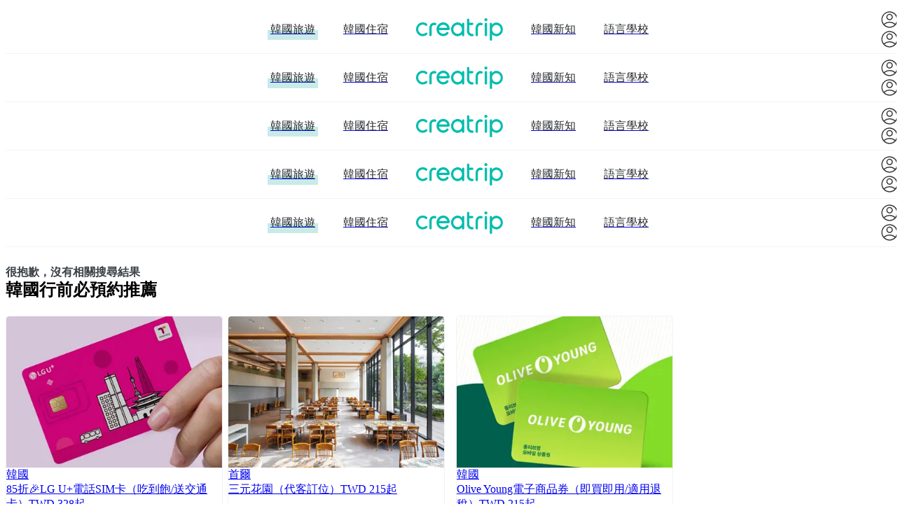

--- FILE ---
content_type: text/html; charset=utf-8
request_url: https://www.google.com/recaptcha/api2/aframe
body_size: 186
content:
<!DOCTYPE HTML><html><head><meta http-equiv="content-type" content="text/html; charset=UTF-8"></head><body><script nonce="AcTXBzuODI18KK1QMDzUYw">/** Anti-fraud and anti-abuse applications only. See google.com/recaptcha */ try{var clients={'sodar':'https://pagead2.googlesyndication.com/pagead/sodar?'};window.addEventListener("message",function(a){try{if(a.source===window.parent){var b=JSON.parse(a.data);var c=clients[b['id']];if(c){var d=document.createElement('img');d.src=c+b['params']+'&rc='+(localStorage.getItem("rc::a")?sessionStorage.getItem("rc::b"):"");window.document.body.appendChild(d);sessionStorage.setItem("rc::e",parseInt(sessionStorage.getItem("rc::e")||0)+1);localStorage.setItem("rc::h",'1768758777254');}}}catch(b){}});window.parent.postMessage("_grecaptcha_ready", "*");}catch(b){}</script></body></html>

--- FILE ---
content_type: text/javascript
request_url: https://creatrip.com/_next/static/chunks/1520.b87a2c83a18f07a5.js
body_size: 1413
content:
!function(){try{var e="undefined"!=typeof window?window:"undefined"!=typeof global?global:"undefined"!=typeof self?self:{},n=(new e.Error).stack;n&&(e._sentryDebugIds=e._sentryDebugIds||{},e._sentryDebugIds[n]="01547577-da7e-49a5-b363-f5b1e49e9f98",e._sentryDebugIdIdentifier="sentry-dbid-01547577-da7e-49a5-b363-f5b1e49e9f98")}catch(e){}}();"use strict";(self.webpackChunk_N_E=self.webpackChunk_N_E||[]).push([[1520],{1520:(e,n,t)=>{t.r(n),t.d(n,{LineConsultationFloatingButton:()=>o});var a=t(65723),r=t(82276),i=t(35955),l=t(36932);function o(){return(0,l.O)()?(0,a.jsx)(i.A,{appearance:"flat",onClick:()=>window.open("https://line.me/ti/p/@147mmion","_blank","noopener,noreferrer"),className:"desktop:bottom-96 desktop:right-40 fixed bottom-72 right-16 z-50 size-56 rounded-full bg-[#00B900] shadow-lg transition-all hover:scale-110","aria-label":"LINEでお問い合わせ",children:(0,a.jsx)(r.A,{size:48,color:"white"})}):null}},36932:(e,n,t)=>{t.d(n,{O:()=>l});var a=t(38212),r=t(29752),i=t(70454);function l(){let{pathname:e,locale:n,query:t}=(0,a.useRouter)(),l=e.includes(i.i.LANGUAGE_COURSE.HOME),o=e.includes(i.i.USER_BLOG.DETAIL.getSchema().replace("/[id]","")),s=e.includes(i.i.USER_BLOG.EDIT_NEW.getSchema())||e.includes(i.i.USER_BLOG.EDIT_SAVED.getSchema().replace("/[id]","")),c=e.includes(i.i.USER_BLOG.TRAVEL.getSchema()),d=o&&t.domain===r.Xxn.LanguageCourse&&!s&&!c;return"ja"===n&&(l||d)}},82276:(e,n,t)=>{t.d(n,{A:()=>s});var a=t(65723),r=t(22155),i=t(10738),l=t(21676),o=function(e,n){var t={};for(var a in e)Object.prototype.hasOwnProperty.call(e,a)&&0>n.indexOf(a)&&(t[a]=e[a]);if(null!=e&&"function"==typeof Object.getOwnPropertySymbols)for(var r=0,a=Object.getOwnPropertySymbols(e);r<a.length;r++)0>n.indexOf(a[r])&&Object.prototype.propertyIsEnumerable.call(e,a[r])&&(t[a[r]]=e[a[r]]);return t};let s=(0,r.memo)((0,r.forwardRef)((e,n)=>{var{size:t=52,color:r="#00B900"}=e,s=o(e,["size","color"]);let c=(0,l.i)(r);return(0,a.jsx)(i.T,Object.assign({ref:n,size:t},s,{children:(0,a.jsxs)("svg",{"data-optimized":"true",width:"24",height:"24",fill:"none",viewBox:"0 0 24 24",children:[(0,a.jsx)("title",{children:"LineIcon"}),(0,a.jsx)("path",{fill:c,d:"M12 2.472c5.51 0 10 3.645 10 8.116 0 1.79-.703 3.402-2.146 4.995-2.1 2.418-6.786 5.352-7.854 5.802s-.91-.281-.872-.534q.029-.15.14-.854c.038-.262.076-.656-.027-.91-.112-.28-.553-.42-.88-.495C5.551 17.964 2 14.599 2 10.588c0-4.47 4.48-8.116 10-8.116m-6.688 5.8a.19.19 0 0 0-.188.188v4.368c0 .103.085.188.188.188h2.811a.19.19 0 0 0 .188-.188v-.713a.19.19 0 0 0-.188-.187H6.211V8.46a.19.19 0 0 0-.188-.188zm3.786 0a.19.19 0 0 0-.188.188v4.368c0 .103.084.188.188.188h.713a.187.187 0 0 0 .186-.188V8.46a.187.187 0 0 0-.186-.188zm1.78 0c-.103 0-.196.085-.196.188v4.368c0 .103.093.188.196.188h.703a.19.19 0 0 0 .196-.188v-2.597l1.997 2.7a.2.2 0 0 0 .047.046h.01l.018.02h.02v.009h.018q.018.01.047.01h.703a.19.19 0 0 0 .196-.188V8.46a.19.19 0 0 0-.196-.188h-.703c-.103 0-.197.085-.198.188v2.587l-1.996-2.69q0-.009-.01-.018l-.018-.02-.009-.008h-.01q0-.01-.01-.01v-.009h-.018l-.009-.01h-.01q-.01 0-.01-.01zm4.827 0a.19.19 0 0 0-.187.188v4.368c0 .103.084.188.187.188h2.812a.19.19 0 0 0 .187-.188v-.713a.19.19 0 0 0-.187-.187h-1.912v-.74h1.912a.19.19 0 0 0 .187-.188v-.712a.19.19 0 0 0-.187-.187h-1.912v-.74h1.912a.19.19 0 0 0 .187-.188V8.46a.19.19 0 0 0-.187-.188z"})]})}))}))}}]);

--- FILE ---
content_type: text/javascript
request_url: https://creatrip.com/_next/static/chunks/88502-e6783f15f2122520.js
body_size: 10352
content:
!function(){try{var e="undefined"!=typeof window?window:"undefined"!=typeof global?global:"undefined"!=typeof self?self:{},t=(new e.Error).stack;t&&(e._sentryDebugIds=e._sentryDebugIds||{},e._sentryDebugIds[t]="a5521154-1e2f-454b-b55f-3b0675e770c9",e._sentryDebugIdIdentifier="sentry-dbid-a5521154-1e2f-454b-b55f-3b0675e770c9")}catch(e){}}();"use strict";(self.webpackChunk_N_E=self.webpackChunk_N_E||[]).push([[38789,88502],{89987:(e,t,n)=>{n.d(t,{pG:()=>r,rB:()=>o,zq:()=>i});let r=function(e){return e.TRAVEL_CITY="travel_city",e.TRAVEL_CATEGORY="category",e.TRAVEL_MIDDLE_CATEGORY="middleCategory",e}({}),i="from",o=function(e){return e.RecommendSeoulRegion="recommend-seoul-region",e.EventInfo="event-info",e}({})},47508:(e,t,n)=>{n.d(t,{A:()=>l});var r=n(65723);let i=n(37492).Ay.div.withConfig({componentId:"sc-52510435-0"})(["","{display:",";}","{display:",";}","{display:",";}"],e=>e.theme.media.mobile,e=>e.mobile?e.displayType:"none",e=>e.theme.media.tablet,e=>e.tablet?e.displayType:"none",e=>e.theme.media.desktop,e=>e.desktop?e.displayType:"none"),o=function(e){return e.NotMobile="data-not-mobile",e.NotTablet="data-not-tablet",e.NotDesktop="data-not-desktop",e}({}),a=e=>{if(!0!==e)return""},l=e=>{let{mobile:t,tablet:n,mobileAndTablet:l,desktop:s,displayType:c="block",...u}=e,d={[o.NotMobile]:a(t||l),[o.NotTablet]:a(n||l),[o.NotDesktop]:a(s)};return(0,r.jsx)(i,{...d,mobile:t||l,tablet:n||l,desktop:s,displayType:c,...u})}},89228:(e,t,n)=>{n.d(t,{A:()=>d});var r=n(65723),i=n(22155),o=n(37492),a=n(98781),l=n(86286);let s=o.Ay.div.withConfig({componentId:"sc-c6a99d1-0"})(["position:relative;border-radius:",";overflow:",";flex-shrink:",";",";",";"],e=>{var t;return(0,a.jt)(null!==(t=e.borderRadius)&&void 0!==t?t:0)},e=>{var t;return null!==(t=e.overflow)&&void 0!==t?t:"hidden"},e=>{var t;return null!==(t=e.shrink)&&void 0!==t?t:0},e=>(0,l.i)(e.height,e=>(0,o.AH)(["height:",";"],(0,a.jt)(e))),e=>(0,l.i)(e.width,e=>(0,o.AH)(["width:",";"],"full"===e?"100%":(0,a.jt)(e)))),c=(0,i.forwardRef)((e,t)=>{let{children:n,...o}=e,a=(0,r.jsx)(s,{ref:t,...o,children:n}),{width:l,height:c}=o;if("number"==typeof l&&"number"==typeof c)try{let e=i.Children.only(n);if(!(0,i.isValidElement)(e))throw Error("child is not valid element");if(!u(e))throw Error("child is not valid Image component");let a=(0,i.cloneElement)(e,{...e.props,width:l,height:c,layout:"fixed"});return(0,r.jsx)(s,{ref:t,...o,children:a})}catch(e){}return a});c.displayName="ImageWrapper";let u=e=>!!e.props.src&&"fill"===e.props.layout,d=c},18931:(e,t,n)=>{n.d(t,{A:()=>l});var r=n(65723),i=n(37492);let o=i.Ay.span.withConfig({componentId:"sc-68d28535-0"})(["box-sizing:border-box;display:block;overflow:hidden;width:initial;height:initial;background:none;opacity:1;border:0;margin:0;padding:0;position:absolute;top:0;left:0;bottom:0;right:0;"]),a=i.Ay.img.withConfig({componentId:"sc-68d28535-1"})(["position:absolute;inset:0;box-sizing:border-box;padding:0;border:none;margin:auto;display:block;width:0;height:0;min-width:100%;max-width:100%;min-height:100%;max-height:100%;object-fit:",";object-position:",";"],e=>{var t;return null!==(t=e.$objectFit)&&void 0!==t?t:"cover"},e=>{var t;return null!==(t=e.$objectPosition)&&void 0!==t?t:"center center"}),l=e=>{let{objectFit:t,objectPosition:n,priority:i,draggable:l=!1,style:s,wrapperStyle:c,...u}=e;return(0,r.jsx)(o,{style:c,children:(0,r.jsx)(a,{fetchPriority:i?"high":"auto",$objectFit:t,$objectPosition:n,draggable:l,style:{...!l&&{userSelect:"none"},...s},...u})})}},45156:(e,t,n)=>{n.d(t,{A:()=>l});var r=n(65723),i=n(22155),o=n(49305),a=n(41610);function l(e){let{fallback:t,...n}=e,l=(0,o.a)(),s=(0,a.A)();return l||s?(0,r.jsx)(i.Suspense,{fallback:t,...n}):(0,r.jsx)(r.Fragment,{children:t})}},90825:(e,t,n)=>{n.d(t,{A:()=>d});var r=n(58474),i=n(58307),o=n(29752),a=n(92631);function l(){let e=(0,r._)(["\n    query exchangeCurrencyRate {\n  currency {\n    rates {\n      CNY\n      HKD\n      JPY\n      THB\n      TWD\n      USD\n      VND\n      EUR\n      RUB\n      MNT\n    }\n  }\n}\n    "]);return l=function(){return e},e}let s={},c=(0,i.J1)(l());function u(){let e=(0,r._)(["\n  query exchangeCurrencyRate {\n    currency {\n      rates {\n        CNY\n        HKD\n        JPY\n        THB\n        TWD\n        USD\n        VND\n        EUR\n        RUB\n        MNT\n      }\n    }\n  }\n"]);return u=function(){return e},e}function d(e){let{data:t}=function(e){let t={...s,...e};return a.I(c,t)}({errorPolicy:"ignore"});return(()=>{if(t)switch(e){case o.UE_.Cny:return t.currency.rates.CNY;case o.UE_.Hkd:return t.currency.rates.HKD;case o.UE_.Jpy:return t.currency.rates.JPY;case o.UE_.Krw:return 1;case o.UE_.Thb:return t.currency.rates.THB;case o.UE_.Twd:return t.currency.rates.TWD;case o.UE_.Usd:return t.currency.rates.USD;case o.UE_.Vnd:return t.currency.rates.VND;case o.UE_.Eur:return t.currency.rates.EUR;case o.UE_.Mnt:return t.currency.rates.MNT;case o.UE_.Rub:return t.currency.rates.RUB}})()}(0,i.J1)(u())},78343:(e,t,n)=>{n.d(t,{A:()=>s});var r=n(65723),i=n(13481),o=n.n(i),a=n(84505),l=n(89987);function s(e){let{pathname:t,children:n,...i}=e,{activatedTravelCityId:s}=(0,a.A)();return(0,r.jsx)(o(),{href:{pathname:t,query:s?{[l.pG.TRAVEL_CITY]:s}:void 0},...i,children:n})}},84505:(e,t,n)=>{n.d(t,{A:()=>s});var r=n(44258),i=n(38212),o=n(89987),a=n(91327),l=n(35289);let s=()=>{let{query:e}=(0,i.useRouter)(),{[o.pG.TRAVEL_CITY]:t}=e,n=(0,r.d4)(e=>e.commonReducer.filter.travelCityId),s=(0,r.wA)(),c=e=>{s((0,a.ps)(e))};return(0,l.A)(()=>{c(t)},!!t,[t]),{isActive:!!t&&!!n,activatedTravelCityId:n,setActivatedTravelCityId:c}}},59528:(e,t,n)=>{n.d(t,{A:()=>c});var r=n(58474),i=n(65723),o=n(58307),a=n(16125),l=n(64980);function s(){let e=(0,r._)(["\n  fragment SpotLikeButton_isLiked on Spot {\n    code\n    id\n    isLiked @lazy\n  }\n"]);return s=function(){return e},e}let c=function(e){let{spotCode:t,isLiked:n,afterClick:r,...o}=e,{toggleLike:s,loading:c}=(0,l.A)({spotCode:t,isLiked:n});return(0,i.jsx)(a.A,{isActive:n||!1,onClick:e=>{e.preventDefault(),e.stopPropagation(),s(),null==r||r()},disabled:c,...o})};(0,o.J1)(s())},19537:(e,t,n)=>{n.d(t,{A:()=>l});var r=n(65723),i=n(89228),o=n(18931),a=n(21380);let l=e=>{let{className:t}=e;return(0,r.jsx)(i.A,{width:48,height:32,className:t,children:(0,r.jsx)(o.A,{src:a.A.CREATRIP_ONLY_FLAG_IMAGE,alt:"creatrip only"})})}},8144:(e,t,n)=>{n.d(t,{A:()=>l});var r=n(65723),i=n(44347),o=n(15703),a=n(92737);let l=e=>{let{review:t,className:n}=e;return(0,r.jsxs)(o.A,{alignItems:"center",gap:4,className:n,children:[(0,r.jsxs)(o.A,{alignItems:"center",gap:2,children:[(0,r.jsx)(i.A,{size:12,color:"primary-50"}),(0,r.jsx)(a.A,{type:"body6",color:"gray80",weight:"bold",children:t.starRatingAverage.toFixed(1)})]}),(0,r.jsx)(a.A,{type:"body6",children:"(".concat(t.totalCount,")")})]})}},97961:(e,t,n)=>{n.d(t,{A:()=>u});var r=n(65723),i=n(37492),o=n(98781),a=n(51621),l=n(92737),s=n(89094);let c=(0,i.Ay)(l.A).withConfig({componentId:"sc-fd9a08ba-0"})(["display:flex;align-items:center;& > *:last-child{margin-right:",";}"],(0,o.jt)(4));function u(e){let{withIcon:t,viewCount:n}=e;return t?(0,r.jsxs)(c,{type:"body6",color:"gray50",children:[(0,r.jsx)(a.A,{color:"gray-50"})," ",n]}):(0,r.jsx)(l.A,{type:"body6",color:"gray50",children:(0,s.A)(n)})}},59230:(e,t,n)=>{n.d(t,{CE:()=>b,CK:()=>p,Cb:()=>o,HM:()=>w,In:()=>A,LI:()=>$,N5:()=>k,P0:()=>m,QX:()=>C,S$:()=>v,SC:()=>f,Wk:()=>a,dT:()=>x,g7:()=>s,h$:()=>y,hN:()=>i,kZ:()=>g,mp:()=>_,sk:()=>l,y6:()=>d,yu:()=>h,yv:()=>u,zW:()=>c});var r=n(29752);let i="13066",o="13782",a="365",l="403",s="3028",c="352",u="353",d="354",p="907",g="745",m="744",f="743",v="900",h="328",y="404",b="922",A="3025",w=5,$=6,_=5,x={20:"English",19:"中文",21:"日本語"},C={[r.tXI.English]:"20",[r.tXI.Chinese]:"19",[r.tXI.Taiwan]:"19",[r.tXI.Hongkong]:"19",[r.tXI.Japanese]:"21"},k=["20","19","21"]},92327:(e,t,n)=>{n.d(t,{a:()=>o});var r=n(58474);function i(){let e=(0,r._)(["\n    fragment spotThumbnailInfoConverter_spot on Spot {\n  id\n  code\n  createdAt\n  isLiked @lazy\n  viewCount\n  isBeautyCashBack\n  flag(language: $language)\n  isCreatripOnly\n  integratedReviewSummary {\n    totalCount\n    reviewRatingAverage\n  }\n  localizedDiscountPrice(input: $localizedPriceInput)\n  localizedOriginalPrice(input: $localizedPriceInput)\n  isSoldOut\n  isInBusiness\n  isFreeOfCharge\n  isUsePriceAlternativeText\n  priceAlternativeText(input: $localizedPriceInput)\n  priceAlternativeTextType\n  priceAlternativeTextValue\n  itemCount\n  translations(language: $language) {\n    id\n    code\n    name\n    subTitle\n    mainImageUrl\n  }\n  categories(types: [CITY, DETAIL_LOCATION]) {\n    id\n    code\n    type\n    translations(language: $language) {\n      id\n      code\n      name\n    }\n  }\n  reservationPolicy {\n    id\n    isImmediateConfirmed\n    isUseOpenDate\n    openDate\n    openDateType\n    remarks {\n      id\n      translations(language: $language) {\n        id\n        name\n      }\n    }\n  }\n  discountRateText(language: $language)\n  funding {\n    id\n    startDate\n  }\n}\n    "]);return i=function(){return e},e}let o=(0,n(58307).J1)(i())},98506:(e,t,n)=>{n.d(t,{A:()=>u});var r=n(58474),i=n(58307),o=n(86362),a=n(29752),l=n(59230),s=n(53511);function c(){let e=(0,r._)(["\n  fragment spotThumbnailInfoConverter_spot on Spot {\n    id\n    code\n    createdAt\n    isLiked @lazy\n    viewCount\n    isBeautyCashBack\n    flag(language: $language)\n    isCreatripOnly\n    integratedReviewSummary {\n      totalCount\n      reviewRatingAverage\n    }\n    localizedDiscountPrice(input: $localizedPriceInput)\n    localizedOriginalPrice(input: $localizedPriceInput)\n    isSoldOut\n    isInBusiness\n    isFreeOfCharge\n    isUsePriceAlternativeText\n    priceAlternativeText(input: $localizedPriceInput)\n    priceAlternativeTextType\n    priceAlternativeTextValue\n    itemCount\n    translations(language: $language) {\n      id\n      code\n      name\n      subTitle\n      mainImageUrl\n    }\n    categories(types: [CITY, DETAIL_LOCATION]) {\n      id\n      code\n      type\n      translations(language: $language) {\n        id\n        code\n        name\n      }\n    }\n    reservationPolicy {\n      id\n      isImmediateConfirmed\n      isUseOpenDate\n      openDate\n      openDateType\n      remarks {\n        id\n        translations(language: $language) {\n          id\n          name\n        }\n      }\n    }\n    discountRateText(language: $language)\n    funding {\n      id\n      startDate\n    }\n  }\n"]);return c=function(){return e},e}let u=function(e){var t,n,r,i,c,u,d,p,g,m,f,v,h,y,b,A,w,$,_,x,C,k,T,O,E,j,S,I,P;let{spot:D,language:L}=e,R=null!==(x=D.discountRateText)&&void 0!==x?x:null,U=null===(i=D.categories)||void 0===i?void 0:null===(r=i.find(e=>e.type===a.hMm.City))||void 0===r?void 0:null===(n=r.translations)||void 0===n?void 0:null===(t=n.at(0))||void 0===t?void 0:t.name,N=null===(p=D.categories)||void 0===p?void 0:null===(d=p.find(e=>e.type===a.hMm.DetailLocation))||void 0===d?void 0:null===(u=d.translations)||void 0===u?void 0:null===(c=u.at(0))||void 0===c?void 0:c.name,z=D.localizedOriginalPrice,B=D.localizedDiscountPrice,M=null===(m=D.translations)||void 0===m?void 0:null===(g=m.at(0))||void 0===g?void 0:g.subTitle,F=s.S.isSoldOut({isSoldOut:D.isSoldOut,isInBusiness:D.isInBusiness}),H=(()=>{var e,t,n,r;let i=null===(e=D.funding)||void 0===e?void 0:e.startDate;return i?o.A.now("KST").isBefore(new o.A(i),"minute"):s.S.isOpeningSoon({isUseOpenDate:null===(t=D.reservationPolicy)||void 0===t?void 0:t.isUseOpenDate,openDateType:null===(n=D.reservationPolicy)||void 0===n?void 0:n.openDateType,openDate:null===(r=D.reservationPolicy)||void 0===r?void 0:r.openDate})})(),K=s.S.checkOriginalPriceVisible({localizedOriginalPrice:z,localizedDiscountPrice:B,language:L}),V=s.S.isNew(D.createdAt),Y=s.S.shouldShowRangeLabel(D.itemCount),J=s.S.getPriceDisplayStatus({isOpeningSoon:H,isSoldOut:F,isFreeOfCharge:D.isFreeOfCharge,isAltPriceTextActive:D.isUsePriceAlternativeText,priceAlternativeTextType:D.priceAlternativeTextType,localizedDiscountPrice:B,subTitle:M}),q=null===(v=D.reservationPolicy)||void 0===v?void 0:null===(f=v.remarks)||void 0===f?void 0:f.find(e=>l.QX[L]===e.id);return{id:D.id,code:D.code,image:{src:null===(y=D.translations)||void 0===y?void 0:null===(h=y.at(0))||void 0===h?void 0:h.mainImageUrl},review:{starRatingAverage:null!==(C=D.integratedReviewSummary.reviewRatingAverage)&&void 0!==C?C:5,totalCount:D.integratedReviewSummary.totalCount},viewCount:D.viewCount,locations:[U,N].filter(Boolean),title:null!==(k=null===(A=D.translations)||void 0===A?void 0:null===(b=A.at(0))||void 0===b?void 0:b.name)&&void 0!==k?k:"",subTitle:M,isSoldOut:F,isFreeOfCharge:D.isFreeOfCharge,localizedDiscountPrice:B,localizedOriginalPrice:K?z:void 0,isImmediateConfirmed:!!(null===(w=D.reservationPolicy)||void 0===w?void 0:w.isImmediateConfirmed),isLiked:D.isLiked,isOpeningSoon:H,tagName:R,isNew:V,isAltPriceTextActive:D.isUsePriceAlternativeText,customPriceLabel:null!==(T=D.priceAlternativeText)&&void 0!==T?T:null,depositValue:null!==(O=D.priceAlternativeTextValue)&&void 0!==O?O:null,priceAlternativeTextType:null!==(E=D.priceAlternativeTextType)&&void 0!==E?E:null,shouldShowRangeLabel:Y,priceDisplayStatus:J,isBeautyCashBack:null!==(j=D.isBeautyCashBack)&&void 0!==j&&j,flag:null!==(S=D.flag)&&void 0!==S?S:null,isCreatripOnly:null!==(I=D.isCreatripOnly)&&void 0!==I&&I,languageAvailableRemark:q?{id:q.id,name:null!==(P=null===(_=q.translations)||void 0===_?void 0:null===($=_.at(0))||void 0===$?void 0:$.name)&&void 0!==P?P:""}:void 0}};(0,i.J1)(c())},27902:(e,t,n)=>{n.d(t,{A:()=>c});var r=n(29752),i=n(90825),o=n(53511),a=n(16449),l=n(57875),s=n(92630);function c(e){let{t}=(0,l.A)(),{checkI18nKey:n}=(0,a.A)(),c=(0,i.A)(e.currency),{localizedDiscountPrice:p,currency:g,shouldShowRangeLabel:m=!1,isPriceAlternativeTextActive:f=!1,priceAlternativeTextType:v,customPriceLabel:h,depositValue:y,isFreeOfCharge:b=!1}=e;if(f&&v===r.gQ_.FreeReservation){if(!h)return t("spot.detail.alternative-price-free-reservation");let e=n(h)?h:null;return e?t(e):h}return b?t("general.free"):function(e){let{isPriceAlternativeTextActive:t,priceAlternativeTextType:n,depositValue:i,localizedDiscountPrice:a,currency:l,exchangeCurrencyRate:c,shouldShowRangeLabel:p,t:g,checkI18nKey:m}=e,f=function(e){let{isPriceAlternativeTextActive:t,priceAlternativeTextType:n,depositValue:i,localizedDiscountPrice:a,currency:l,exchangeCurrencyRate:c}=e;return t&&n===r.gQ_.DepositPercent&&"number"==typeof i?"".concat(i,"%"):t&&n===r.gQ_.DepositKrw&&"number"==typeof i?o.S.formatDepositAmount({depositValue:i,currency:l,exchangeCurrencyRate:c}):(t&&(n===r.gQ_.FullPayment||n===r.gQ_.BookingFee||r.gQ_.AmountVoucher),"number"==typeof a?(0,s.M)({currency:l,price:a}):null)}({isPriceAlternativeTextActive:t,priceAlternativeTextType:n,customPriceLabel:null,depositValue:i,localizedDiscountPrice:a,currency:l,exchangeCurrencyRate:c});if(!f)return null;let v=function(e){let{shouldShowRangeLabel:t,value:n,t:r,checkI18nKey:i}=e;return t?d("spot.detail.price-from",n,r,i):n}({shouldShowRangeLabel:p&&!function(e){let{priceAlternativeTextType:t,t:n,checkI18nKey:r}=e,i=u(t);if(!i)return!1;let o=r(i)?i:null;if(!o)return!1;let a=n(o),l="spot.detail.price-from",s=r(l)?l:null;if(!s)return!1;let c=n(s).replace("{price}","").trim();return!!c&&a.includes(c)}({priceAlternativeTextType:n,t:g,checkI18nKey:m}),value:f,t:g,checkI18nKey:m});return function(e){let{isPriceAlternativeTextActive:t,priceAlternativeTextType:n,value:r,t:i,checkI18nKey:o}=e;if(!t)return r;let a=u(n);return a?d(a,r,i,o):r}({isPriceAlternativeTextActive:t,priceAlternativeTextType:n,value:v,t:g,checkI18nKey:m})}({isPriceAlternativeTextActive:f,priceAlternativeTextType:v,depositValue:y,localizedDiscountPrice:p,currency:g,exchangeCurrencyRate:c,shouldShowRangeLabel:m,t,checkI18nKey:n})}function u(e){if(!e)return null;switch(e){case r.gQ_.DepositKrw:case r.gQ_.DepositPercent:return"spot.detail.alternative-price-deposit";case r.gQ_.BookingFee:return"spot.detail.alternative-price-reservationfee";case r.gQ_.AmountVoucher:return"spot.detail.alternative-price-voucher";case r.gQ_.FullPayment:return"spot.detail.alternative-price-full-payment";default:return null}}function d(e,t,n,r){let i=r(e)?e:null;if(!i)return t;let o=n(i);return/\{.+?}/.test(o)?n(i,{price:t,N:t}):"".concat(o.trim()," ").concat(t)}},64980:(e,t,n)=>{n.d(t,{A:()=>f});var r=n(58474),i=n(58307),o=n(83408);function a(){let e=(0,r._)(["\n    fragment useToggleLikeSpot_likeCount on Spot {\n  id\n  likeCount\n}\n    "]);return a=function(){return e},e}function l(){let e=(0,r._)(["\n    mutation toggleLikeSpot($code: Int!) {\n  toggleLikeSpot(spotCode: $code)\n}\n    "]);return l=function(){return e},e}let s={},c=(0,i.J1)(a()),u=(0,i.J1)(l());var d=n(69470),p=n(12678),g=n(87519);function m(){let e=(0,r._)(["\n  mutation toggleLikeSpot($code: Int!) {\n    toggleLikeSpot(spotCode: $code)\n  }\n\n  fragment useToggleLikeSpot_likeCount on Spot {\n    id\n    likeCount\n  }\n"]);return m=function(){return e},e}function f(e){let{spotCode:t,isLiked:n}=e,r=(0,g.A)(),{myBasicInfo:i}=(0,p.A)(),[a,{client:l,loading:m}]=function(e){let t={...s};return o.n(u,t)}(),f=l.cache,v=e=>{f.modify({id:f.identify({__typename:"SearchedSpot",id:"".concat(t)}),fields:{isLiked:()=>e}}),f.modify({id:f.identify({__typename:"Spot",id:"".concat(t)}),fields:{isLiked:()=>e}}),f.updateFragment({id:f.identify({__typename:"Spot",id:String(t)}),fragment:c},t=>t&&{...t,likeCount:e?t.likeCount+1:t.likeCount-1})},h=async()=>{i&&(0,d.A)("LikeClick",{domain:"spot",code:t,userid:i.id});try{v(!n),await a({variables:{code:t}})}catch(e){v(n)}};return{toggleLike:()=>r(h),loading:m}}(0,i.J1)(m())},82013:(e,t,n)=>{n.d(t,{J_:()=>c});var r=n(58474),i=n(58307),o=n(92327),a=n(51980);function l(){let e=(0,r._)(["\n    query spotMainMostViewedSpots($language: LanguageType!, $mostViewedSpotPeriod: PeriodArgs!, $localizedPriceInput: LocalizedPriceArgs!, $cityCategoryCode: Int) {\n  mostViewedSpots(\n    input: {page: 1, limit: 15, filter: {language: $language, period: $mostViewedSpotPeriod, types: [GENERAL, URL, PACKAGE], cityCategoryCode: $cityCategoryCode}}\n  ) {\n    edges {\n      ...spotThumbnailInfoConverter_spot\n    }\n  }\n}\n    ",""]);return l=function(){return e},e}let s=(0,i.J1)(l(),o.a);function c(e){return a.UX(s,e)}},55992:(e,t,n)=>{n.d(t,{M:()=>a});var r=n(53364),i=n(91688),o=n(17894);let a=()=>({start:(0,i.F)((0,r.BQ)("korea"),(0,o.p)(r.Py.subtract.months)(1),(0,o.p)(r.r6)("YYYY-MM-DD")),end:(0,r.r6)((0,r.BQ)("korea"),"YYYY-MM-DD")})},53511:(e,t,n)=>{n.d(t,{S:()=>l});var r=n(86362),i=n(29752),o=n(117),a=n(92630);let l={isSoldOut:e=>e.isSoldOut||!e.isInBusiness,isNew(e){let t=arguments.length>1&&void 0!==arguments[1]?arguments[1]:r.A.now("KST"),n=new r.A(e),i=t.subtract({day:91});return n.isAfter(i)},isOpeningSoon(e){let t=arguments.length>1&&void 0!==arguments[1]?arguments[1]:r.A.now("KST"),{isUseOpenDate:n,openDateType:o,openDate:a}=e;return!!n&&o===i.Xrk.OverallPeriod&&!!a&&t.isBefore(new r.A(a),"minute")},checkOriginalPriceVisible(e){let{localizedOriginalPrice:t,localizedDiscountPrice:n,language:r}=e;return r!==i.tXI.Vietnamese&&"number"==typeof t&&t!==n},shouldShowRangeLabel:e=>(null!=e?e:0)>=2,formatDepositAmount(e){let{depositValue:t,currency:n,exchangeCurrencyRate:r}=e;return n!==i.UE_.Krw&&void 0!==r?(0,a.M)({currency:n,price:t*r}):"".concat((0,o.q)(t)," won")},getPriceDisplayStatus(e){let{isOpeningSoon:t,isSoldOut:n,isFreeOfCharge:r,isAltPriceTextActive:o,priceAlternativeTextType:a,localizedDiscountPrice:l,subTitle:s}=e;return t?"openingSoon":n?"soldOut":o&&a===i.gQ_.FreeReservation?"freeReservation":r?"free":l>0?"price":s?"subtitle":"price"}}},79346:(e,t,n)=>{n.d(t,{A:()=>l});var r=n(38212),i=n(29752),o=n(24469),a=n(59663);function l(){let{locale:e}=(0,r.useRouter)(),{isKorean:t}=(0,a.b)();return t?i.UE_.Krw:(0,o._4)(e)}},35289:(e,t,n)=>{n.d(t,{A:()=>i});var r=n(22155);let i=(e,t,n)=>{let i=(0,r.useRef)(!1);(0,r.useEffect)(()=>{!i.current&&t&&(i.current=!0,e())},n)}},41610:(e,t,n)=>{n.d(t,{A:()=>a});var r=n(22155),i=n(4436),o=n(53538);function a(){let[e,t]=(0,r.useState)(()=>!i.A&&!!window._hasSpaNavigated);return(0,o.A)(e=>{let{onChangeStart:n}=e;n(()=>{window._hasSpaNavigated||(window._hasSpaNavigated=!0,t(!0))})},[]),e}},59663:(e,t,n)=>{n.d(t,{b:()=>l,u:()=>a});var r=n(65723),i=n(22155);let o=(0,i.createContext)({isKorean:!1});function a(e){let{children:t,isKorean:n}=e;return(0,r.jsx)(o.Provider,{value:{isKorean:n},children:t})}o.displayName="KoreanOverrideContext";let l=()=>({isKorean:(0,i.useContext)(o).isKorean})},38579:(e,t,n)=>{n.d(t,{A:()=>l});var r=n(38212),i=n(29752),o=n(24469),a=n(59663);function l(){let{isKorean:e}=(0,a.b)(),{locale:t}=(0,r.useRouter)();return e?i.tXI.Korean:(0,o.e6)(t)}},63884:(e,t,n)=>{n.d(t,{U:()=>i});var r=n(29752);function i(e){return e?e===r.UE_.Jpy?"\xa5":e:""}},89094:(e,t,n)=>{n.d(t,{A:()=>r});function r(e){if(e<=0)return"0";if(e>=1e6)return"".concat(Math.ceil(e/1e5)/10,"M+");let t=Math.ceil(e/1e3);return t>=1e3?"1M+":"".concat(t,"K+")}},92630:(e,t,n)=>{n.d(t,{M:()=>s,s:()=>c});var r=n(29752),i=n(117),o=n(90825),a=n(63884),l=n(38579);let s=e=>{let{currency:t,price:n}=e;return t===r.UE_.Usd?"".concat((0,i.q)(n,t)," ").concat((0,a.U)(t)):"".concat((0,a.U)(t)," ").concat((0,i.q)(n,t))},c=()=>{let e=(0,o.A)(r.UE_.Cny),t=(0,l.A)();return{getCurrencyPriceWithChineseString:n=>{let{currency:i,price:o}=n;return e&&t===r.tXI.Chinese&&i===r.UE_.Krw?"".concat(s({currency:i,price:o})," (").concat(s({price:o*e,currency:r.UE_.Cny}),")"):s({currency:i,price:o})}}}},78971:(e,t,n)=>{n.d(t,{k:()=>o});var r=n(98509),i=n(22155);function o(){let[e,t]=(0,i.useState)(null);(0,r.q)(e=>{t(e)},[]);let n="mobile"===e,o="tablet"===e,a="desktop"===e;return{isReady:null!==e,isMobile:n,isTablet:o,isDesktop:a,isMobileAndTablet:n||o,isTabletAndDesktop:o||a}}},98509:(e,t,n)=>{n.d(t,{q:()=>a});var r=n(86455),i=n(2201),o=n(22155);let a=(e,t)=>{let n=(0,o.useCallback)(e,t);(0,r.E)(()=>{let t=window.matchMedia(`(max-width: ${i.G.TABLE_MIN_BREAK_POINT-1}px)`),n=window.matchMedia(`(min-width: ${i.G.TABLE_MIN_BREAK_POINT}px) and (max-width: ${i.G.DESKTOP_MIN_BREAK_POINT-1}px)`),r=window.matchMedia(`(min-width: ${i.G.DESKTOP_MIN_BREAK_POINT}px)`);function o(t){t.matches&&e("mobile")}function a(t){t.matches&&e("tablet")}function l(t){t.matches&&e("desktop")}t.matches&&e("mobile"),n.matches&&e("tablet"),r.matches&&e("desktop");try{t.addEventListener("change",o),n.addEventListener("change",a),r.addEventListener("change",l)}catch{t.addListener(o),n.addListener(a),r.addListener(l)}return()=>{try{t.removeEventListener("change",o),n.removeEventListener("change",a),r.removeEventListener("change",l)}catch{t.removeListener(o),n.removeListener(a),r.removeListener(l)}}},[n])}},75851:(e,t,n)=>{n.d(t,{A:()=>u});var r=n(65723),i=n(22155),o=n(10738),a=n(21676),l=n(37492),s=function(e,t){var n={};for(var r in e)Object.prototype.hasOwnProperty.call(e,r)&&0>t.indexOf(r)&&(n[r]=e[r]);if(null!=e&&"function"==typeof Object.getOwnPropertySymbols)for(var i=0,r=Object.getOwnPropertySymbols(e);i<r.length;i++)0>t.indexOf(r[i])&&Object.prototype.propertyIsEnumerable.call(e,r[i])&&(n[r[i]]=e[r[i]]);return n};let c=(0,l.Ay)(o.T)`
  ${e=>{switch(e.direction){case"up":return(0,l.AH)`
          transform: rotate(-0.25turn);
        `;case"left":return(0,l.AH)`
          transform: rotate(-0.5turn);
        `;case"down":return(0,l.AH)`
          transform: rotate(-0.75turn);
        `;default:return}}}
`,u=(0,i.memo)((0,i.forwardRef)((e,t)=>{var{size:n=24,direction:i="right",color:o="black-80"}=e,l=s(e,["size","direction","color"]);let u=(0,a.i)(o);return(0,r.jsx)(c,Object.assign({ref:t,size:n,direction:i},l,{children:(0,r.jsxs)("svg",{"data-optimized":"true",width:"24",height:"24",fill:"none",viewBox:"0 0 24 24",children:[(0,r.jsx)("title",{children:"ArrowIcon"}),(0,r.jsx)("path",{stroke:u,d:"m9 18 6-6-6-6",strokeLinecap:"round",strokeLinejoin:"round",strokeWidth:"1.2"})]})}))}))},51621:(e,t,n)=>{n.d(t,{A:()=>s});var r=n(65723),i=n(22155),o=n(10738),a=n(21676),l=function(e,t){var n={};for(var r in e)Object.prototype.hasOwnProperty.call(e,r)&&0>t.indexOf(r)&&(n[r]=e[r]);if(null!=e&&"function"==typeof Object.getOwnPropertySymbols)for(var i=0,r=Object.getOwnPropertySymbols(e);i<r.length;i++)0>t.indexOf(r[i])&&Object.prototype.propertyIsEnumerable.call(e,r[i])&&(n[r[i]]=e[r[i]]);return n};let s=(0,i.memo)((0,i.forwardRef)((e,t)=>{var{size:n=16,color:i="black"}=e,s=l(e,["size","color"]);let c=(0,a.i)(i);return(0,r.jsx)(o.T,Object.assign({ref:t,size:n},s,{children:(0,r.jsxs)("svg",{"data-optimized":"true",viewBox:"0 0 16 16",children:[(0,r.jsx)("title",{children:"DEPRECATED_EyeIcon"}),(0,r.jsxs)("g",{fill:"none",fillRule:"evenodd",children:[(0,r.jsx)("path",{d:"M0 0h16v16H0z"}),(0,r.jsx)("path",{fill:c,d:"M8 11.2c2.678 0 5.007-1.294 6.2-3.2-1.193-1.906-3.522-3.2-6.2-3.2S2.993 6.094 1.8 8c1.193 1.906 3.522 3.2 6.2 3.2M8 4c3.08 0 5.743 1.633 7 4-1.257 2.367-3.92 4-7 4s-5.743-1.633-7-4c1.257-2.367 3.92-4 7-4m0 .8a3.2 3.2 0 1 1 0 6.4 3.2 3.2 0 0 1 0-6.4m0 .8a2.4 2.4 0 1 0 .001 4.801A2.4 2.4 0 0 0 8 5.6",fillRule:"nonzero"})]})]})}))}))},68414:(e,t,n)=>{n.d(t,{A:()=>s});var r=n(65723),i=n(22155),o=n(21676),a=n(10738),l=function(e,t){var n={};for(var r in e)Object.prototype.hasOwnProperty.call(e,r)&&0>t.indexOf(r)&&(n[r]=e[r]);if(null!=e&&"function"==typeof Object.getOwnPropertySymbols)for(var i=0,r=Object.getOwnPropertySymbols(e);i<r.length;i++)0>t.indexOf(r[i])&&Object.prototype.propertyIsEnumerable.call(e,r[i])&&(n[r[i]]=e[r[i]]);return n};let s=(0,i.memo)((0,i.forwardRef)((e,t)=>{var{color:n="gray-80",size:i=24}=e,s=l(e,["color","size"]);let c=(0,o.i)(n);return(0,r.jsx)(a.T,Object.assign({ref:t,size:i},s,{children:(0,r.jsxs)("svg",{"data-optimized":"true",width:"24",height:"24",fill:"none",viewBox:"0 0 24 24",children:[(0,r.jsx)("title",{children:"PointRewardFillIcon"}),(0,r.jsx)("path",{fill:c,d:"M14.13 13.292c.727.012 1.342.411 1.766.906.218.254.4.548.534.862l1.913-1.318c.964-.668 2.233-.345 2.908.5l.127.175.003.004c.607.956.458 2.363-.512 3.073v.001l-4.033 3.36-.044.034a3.14 3.14 0 0 1-1.703.556l-.015.001H7.222v.091a.6.6 0 0 1-.6.6H2.858a.6.6 0 0 1-.6-.6v-7.64a.6.6 0 0 1 .6-.6h3.766a.6.6 0 0 1 .6.6v.066a3.36 3.36 0 0 1 1.995-.671zm-4.912 1.2c-.587 0-1.064.246-1.427.548a3.1 3.1 0 0 0-.569.622v4.584h7.838a1.93 1.93 0 0 0 1.036-.338l4.005-3.335.042-.032c.407-.282.544-.968.228-1.472l-.064-.088c-.333-.416-.914-.506-1.279-.254l-.002.002-2.49 1.716a.6.6 0 0 1-.123.112l-.858.57-.033.021-.002.001-.004.003-.014.008-.051.027q-.32.203-.677.324l-.027.012a2.4 2.4 0 0 1-.695.152 3 3 0 0 1-.3.006l-.022-.001h-2.713v-1.2h2.742q.299 0 .583-.088c.142-.059.283-.125.393-.182q.068-.035.114-.062.016-.008.032-.018l.002-.001.528-.365a2.2 2.2 0 0 0-.426-.784c-.242-.282-.513-.44-.768-.479l-.107-.01zM12 1.686a5.17 5.17 0 0 1 5.17 5.17l-.005.267a5.171 5.171 0 0 1-10.33 0l-.006-.267A5.17 5.17 0 0 1 12 1.686m-1.645 2.997v4.611h.932V7.642h1.084c.5 0 .9-.125 1.188-.39.287-.269.426-.638.426-1.093s-.139-.823-.426-1.088c-.287-.264-.688-.388-1.188-.388zm1.891.832c.275 0 .485.059.623.165.134.102.214.258.214.48s-.08.379-.214.483c-.138.106-.348.166-.623.167h-.959V5.515z"})]})}))}))},82384:(e,t,n)=>{n.d(t,{A:()=>a});var r=n(65723),i=n(22155);let o={didCatch:!1,error:null};class a extends i.Component{constructor(e){super(e),this.resetErrorBoundary=this.resetErrorBoundary.bind(this),this.state=o}static getDerivedStateFromError(e){return{didCatch:!0,error:e}}resetErrorBoundary(...e){var t,n;let{error:r}=this.state;null!==r&&(null===(n=(t=this.props).onReset)||void 0===n||n.call(t,{args:e,reason:"imperative-api"}),this.setState(o))}componentDidCatch(e,t){var n,r;null===(r=(n=this.props).onError)||void 0===r||r.call(n,e,t)}componentDidUpdate(e,t){var n,r;let{didCatch:i}=this.state,{resetKeys:a}=this.props;i&&null!==t.error&&function(e=[],t=[]){return e.length!==t.length||e.some((e,n)=>!Object.is(e,t[n]))}(e.resetKeys,a)&&(null===(r=(n=this.props).onReset)||void 0===r||r.call(n,{next:a,prev:e.resetKeys,reason:"keys"}),this.setState(o))}render(){let{children:e,fallback:t,renderFallback:n,FallbackComponent:i}=this.props,{didCatch:o,error:a}=this.state,l=e;if(o){let e={error:a,resetErrorBoundary:this.resetErrorBoundary};l=t||("function"==typeof n?n(e.error,e.resetErrorBoundary):i?(0,r.jsx)(i,Object.assign({},e)):t)}return l}}},38789:(e,t,n)=>{n.d(t,{A:()=>l});var r=n(5642),i=n(48137),o=n(37492);let a=Object.assign(Object.assign(Object.assign(Object.assign(Object.assign({},r.z7),r.cM),r.F2),r.fc),r.Yq),l=o.Ay.div`
  display: flex;
  justify-content: center;
  align-items: center;

  ${e=>(0,o.AH)`
    ${(0,i.F)(e,a)}
  `}
`},15703:(e,t,n)=>{n.d(t,{A:()=>l});var r=n(5642),i=n(48137),o=n(37492);let a=Object.assign(Object.assign(Object.assign(Object.assign(Object.assign(Object.assign(Object.assign(Object.assign({},r.z7),r.cM),r.SN),r.N2),r.SL),r.F2),r.fc),r.Yq),l=o.Ay.div`
  display: flex;
  flex-direction: row;

  ${e=>(0,o.AH)`
      ${(0,i.F)(e,a)}
    `}
`},32849:(e,t,n)=>{n.d(t,{A:()=>l,J:()=>a});var r=n(98781),i=n(37492);let o=(0,i.Ay)("span")`
  position: relative;
  ${e=>{if(e.color){if(Array.isArray(e.color)){let[t,n,r]=e.color;return(0,i.AH)`
        ${e.theme.media.mobile} {
          color: ${e.theme.colors[t]};
        }
        ${e.theme.media.tablet} {
          color: ${e.theme.colors[n]};
        }
        ${e.theme.media.desktop} {
          color: ${e.theme.colors[r]};
        }
      `}return(0,i.AH)`
      color: ${e.theme.colors[e.color]};
    `}}};

  ${e=>e.lineThrough&&(0,i.AH)`
      text-decoration: line-through;
    `}

  ${e=>e.underLine&&(0,i.AH)`
      text-decoration: underline;
    `};

  ${e=>e.uppercase&&(0,i.AH)`
      text-transform: uppercase;
    `};

  ${e=>{if(Array.isArray(e.size)){let[t,n,r]=e.size;return(0,i.AH)`
        ${e.theme.media.mobile} {
          ${a(t)}
        }
        ${e.theme.media.tablet} {
          ${a(n)}
        }
        ${e.theme.media.desktop} {
          ${a(r)}
        }
      `}return a(e.size)}};

  ${e=>e.underDot&&(0,i.AH)`
      display: inline-block;
      margin-bottom: ${(0,r.jt)(12)};
      &::after {
        position: absolute;
        left: calc(50% - ${(0,r.jt)(2)});
        top: calc(100% + ${(0,r.jt)(4)});
        content: ' ';
        display: block;
        width: ${(0,r.jt)(4)};
        height: ${(0,r.jt)(4)};
        border-radius: 50%;
        background-color: ${e.theme.colors.primary};
      }
    `};

  ${e=>e.highlight&&(0,i.AH)`
      &::after {
        position: absolute;
        display: block;
        top: 55%;
        left: ${(0,r.jt)(-4)};
        content: ' ';
        width: calc(100% + ${(0,r.jt)(8)});
        height: 66%;
        background-color: ${e.theme.colors.primary20};
        z-index: -1;
      }
    `};

  ${e=>e.lineLimit&&(0,i.AH)`
      overflow: hidden;
      text-overflow: ellipsis;
      word-wrap: break-word;
      /* requirment for -webkit-line-clamp */
      display: -webkit-box;
      -webkit-box-orient: vertical;
    `};

  ${e=>{if(void 0!==e.lineLimit){if(Array.isArray(e.lineLimit)){let[t,n,r]=e.lineLimit;return(0,i.AH)`
        ${e.theme.media.mobile} {
          -webkit-line-clamp: ${t};
        }
        ${e.theme.media.tablet} {
          -webkit-line-clamp: ${n};
        }
        ${e.theme.media.desktop} {
          -webkit-line-clamp: ${r};
        }
      `}return(0,i.AH)`
      -webkit-line-clamp: ${e.lineLimit};
    `}}}

  ${e=>{if(Array.isArray(e.weight)){let[t,n,r]=e.weight;return(0,i.AH)`
        ${e.theme.media.mobile} {
          font-weight: ${t};
        }
        ${e.theme.media.tablet} {
          font-weight: ${n};
        }
        ${e.theme.media.desktop} {
          font-weight: ${r};
        }
      `}return(0,i.AH)`
      font-weight: ${e.weight};
    `}}

  ${e=>e.full&&(0,i.AH)`
      display: inline-block;
      width: 100%;
    `}
`,a=e=>{if("number"==typeof e)return(0,r.$f)(e);switch(e){case"xs":return(0,r.$f)(12);case"s":return(0,r.$f)(14);case"m":return(0,r.$f)(16);case"l":return(0,r.$f)(18);case"xl":return(0,r.$f)(24);case"xxl":return(0,r.$f)(36);default:return(0,i.AH)`
        font-size: inherit;
      `}},l=o},74790:(e,t,n)=>{n.d(t,{o:()=>o});var r=n(7501);let i="make",o=({name:e,makes:t,getters:n,modifiers:r,validators:i})=>{let o=t?Object.entries(t).map(([t,n])=>[a.createFunctionName(t,e),a.createFunction(n)]):[],u=r?Object.entries(r).map(([t,n])=>[l.createFunctionName(t,e),l.createFunction(n)]):[],d=n?Object.entries(n).map(([t,n])=>[c.createFunctionName(t,e),c.createFunction(n)]):[],p=i?Object.entries(i).map(([t,n])=>[s.createFunctionName(t,e),s.createFunction(n)]):[];return Object.fromEntries([["createDomainGetter",c.createDomainGetter],...o,...u,...d,...p])},a={createFunction:e=>(...t)=>e(...t),createFunctionName:(e,t)=>{if(e.includes("_")){let[n,r]=e.split("_");return`${i}${u(n)}${u(t)}${u(r)}`}return i+u(t)+u(e)}};(0,r.ht)(!1);let l={createFunction:e=>(t,...n)=>(0,r.jM)(t,t=>e(t,...n)),createFunctionName:(e,t)=>{let[n,r=""]=e.split("_");return`${n}${u(t)}${u(r)}`}},s={createFunction:e=>(t,...n)=>e(t,...n),createFunctionName:(e,t)=>{if(!e.includes("_"))return e;let[n,r]=e.split("_");return`${n}${u(t)}${u(r)}`}},c={createDomainGetter:e=>function(t){return function(n){return e[n](t)}},createFunction:e=>t=>e(t),createFunctionName:(e,t)=>{if(e.includes("_")){let[n,r]=e.split("_");return`get${u(n)}${u(t)}${u(r)}`}return"get"+u(t)+u(e)}};function u(e){return e.substr(0,1).toUpperCase()+e.substr(1)}},117:(e,t,n)=>{n.d(t,{q:()=>i});var r=n(29752);function i(e,t){if(!t)return e.toLocaleString();switch(function(e){switch(e){case r.UE_.Usd:case r.UE_.Eur:case r.UE_.Hkd:case r.UE_.Thb:return .01;case r.UE_.Twd:case r.UE_.Vnd:case r.UE_.Jpy:case r.UE_.Krw:case r.UE_.Cny:case r.UE_.Mnt:case r.UE_.Rub:return 1}}(t)){case .01:return o(e).replace(/\B(?=(\d{3})+(?!\d))/g,",");case 1:return e.toFixed(0).replace(/\B(?=(\d{3})+(?!\d))/g,",")}}let o=e=>(Math.round(100*e)/100).toString()}}]);

--- FILE ---
content_type: text/javascript
request_url: https://creatrip.com/_next/static/chunks/1501-8aa0a9e1a0dbd739.js
body_size: 6772
content:
!function(){try{var e="undefined"!=typeof window?window:"undefined"!=typeof global?global:"undefined"!=typeof self?self:{},t=(new e.Error).stack;t&&(e._sentryDebugIds=e._sentryDebugIds||{},e._sentryDebugIds[t]="df80a2f0-906f-4e7a-8a23-ea9c808fd27c",e._sentryDebugIdIdentifier="sentry-dbid-df80a2f0-906f-4e7a-8a23-ea9c808fd27c")}catch(e){}}();"use strict";(self.webpackChunk_N_E=self.webpackChunk_N_E||[]).push([[1501],{40842:(e,t,r)=>{r.d(t,{Ay:()=>g,GZ:()=>h,w2:()=>m});var n=r(65723),i=r(37492),a=r(98781),o=r(82953),l=r(36332),s=r(66237),c=r(47508);let d=i.Ay.div.withConfig({componentId:"sc-6cf7f1b2-0"})(["display:none;position:absolute;top:calc(50% - ",");left:",";right:",";height:0;z-index:1;.icon{color:",";width:",";height:",";}","{display:flex;}","{top:calc(50% - ",");}","{top:calc(50% - ",");}"],(0,a.jt)(24),(0,a.jt)(-22),(0,a.jt)(-22),e=>e.theme.colors.black20,(0,a.jt)(24),(0,a.jt)(24),e=>e.theme.media.desktopAndTablet,e=>e.theme.media.tablet,(0,a.jt)(40),e=>e.theme.media.desktop,(0,a.jt)(36)),u=(0,i.Ay)(l.A).withConfig({componentId:"sc-6cf7f1b2-1"})(["position:absolute;width:",";height:",";background-color:white;border-radius:50%;border:1px solid ",";transition:0.3s;@media (hover:hover) and (pointer:fine){&:hover{box-shadow:",";}}"],(0,a.jt)(56),(0,a.jt)(56),e=>e.theme.colors.black10,e=>e.theme.boxShadow.grey7_20),h=i.Ay.div.withConfig({componentId:"sc-6cf7f1b2-2"})(["display:flex;overflow-x:auto;overflow-y:hidden;&::-webkit-scrollbar{display:none;}align-items:stretch;& > *{flex-shrink:0;position:relative;}"]),f="carousel-mobile-scroll",p=e=>{let{infinite:t,numberOfMoves:r="full",controlBox:i=!0,children:a}=e;return(0,n.jsxs)(n.Fragment,{children:[(0,n.jsx)(c.A,{mobile:!0,children:(0,n.jsx)(h,{className:f,children:a})}),(0,n.jsx)(c.A,{tablet:!0,desktop:!0,children:(0,n.jsx)(s.Ay,{horizontalAlign:"left",infinite:t,numberOfMoves:r,controlBox:!!i&&(0,n.jsx)(m,{}),children:a})})]})};function m(){return(0,n.jsxs)(d,{children:[(0,n.jsx)(u,{appearance:"flat",control:{controlType:"prev"},hideWhenClickNotAvailable:!0,children:(0,n.jsx)(o.A,{className:"icon",direction:"left",color:"black-80"})}),(0,n.jsx)(u,{appearance:"flat",control:{controlType:"next"},hideWhenClickNotAvailable:!0,style:{right:0},children:(0,n.jsx)(o.A,{className:"icon",direction:"right",color:"black-80"})})]})}p.classNames={MOBILE_SCROLL_CLASSNAME:f};let g=p},16125:(e,t,r)=>{r.d(t,{A:()=>c});var n=r(65723),i=r(37492),a=r(98781),o=r(71422),l=r(44057);let s=(0,i.Ay)(l.F).withConfig({componentId:"sc-28aa78bb-0"})(["padding:0;.heart{","}","{&:hover{animation:pulse 1s ease infinite;}@keyframes pulse{0%{transform:scale(1);}50%{transform:scale(1.3);}100%{transform:scale(1);}}}&:not([aria-busy='true']):disabled{&::after{content:' ';position:absolute;top:0;left:0;right:0;bottom:0;background-color:transparent !important;}}"],e=>{if(e.size){if(Array.isArray(e.size)){let[t,r]=e.size;return(0,i.AH)(["","{min-height:",";max-height:",";min-width:",";max-width:",";}","{min-height:",";max-height:",";min-width:",";max-width:",";}","{min-height:",";max-height:",";min-width:",";max-width:",";}"],e=>e.theme.media.mobile,(0,a.jt)(t),(0,a.jt)(t),(0,a.jt)(t),(0,a.jt)(t),e=>e.theme.media.tablet,(0,a.jt)(t),(0,a.jt)(t),(0,a.jt)(t),(0,a.jt)(t),e=>e.theme.media.desktop,(0,a.jt)(r),(0,a.jt)(r),(0,a.jt)(r),(0,a.jt)(r))}return(0,i.AH)(["min-height:",";max-height:",";min-width:",";max-width:",";"],(0,a.jt)(e.size),(0,a.jt)(e.size),(0,a.jt)(e.size),(0,a.jt)(e.size))}},e=>e.theme.media.desktop),c=function(e){let{size:t=24,isActive:r,iconColor:i,paintColor:a,iconIsLikedColor:l,paintIsLikedColor:c,...d}=e;return(0,n.jsx)(s,{appearance:"flat",size:t,isActive:r,...d,children:(0,n.jsx)(o.A,{className:"heart",title:"LikeButton",color:r?null!=l?l:"pink-20":null!=i?i:"pink-20",paintColor:r?null!=c?c:"pink-50":null!=a?a:"pink-5"})})}},90825:(e,t,r)=>{r.d(t,{A:()=>u});var n=r(58474),i=r(58307),a=r(29752),o=r(92631);function l(){let e=(0,n._)(["\n    query exchangeCurrencyRate {\n  currency {\n    rates {\n      CNY\n      HKD\n      JPY\n      THB\n      TWD\n      USD\n      VND\n      EUR\n      RUB\n      MNT\n    }\n  }\n}\n    "]);return l=function(){return e},e}let s={},c=(0,i.J1)(l());function d(){let e=(0,n._)(["\n  query exchangeCurrencyRate {\n    currency {\n      rates {\n        CNY\n        HKD\n        JPY\n        THB\n        TWD\n        USD\n        VND\n        EUR\n        RUB\n        MNT\n      }\n    }\n  }\n"]);return d=function(){return e},e}function u(e){let{data:t}=function(e){let t={...s,...e};return o.I(c,t)}({errorPolicy:"ignore"});return(()=>{if(t)switch(e){case a.UE_.Cny:return t.currency.rates.CNY;case a.UE_.Hkd:return t.currency.rates.HKD;case a.UE_.Jpy:return t.currency.rates.JPY;case a.UE_.Krw:return 1;case a.UE_.Thb:return t.currency.rates.THB;case a.UE_.Twd:return t.currency.rates.TWD;case a.UE_.Usd:return t.currency.rates.USD;case a.UE_.Vnd:return t.currency.rates.VND;case a.UE_.Eur:return t.currency.rates.EUR;case a.UE_.Mnt:return t.currency.rates.MNT;case a.UE_.Rub:return t.currency.rates.RUB}})()}(0,i.J1)(d())},45472:(e,t,r)=>{r.d(t,{A:()=>h});var n=r(65723),i=r(22155),a=r(37492),o=r(98781),l=r(98509),s=r(8591),c=r(40842);let d=(0,a.Ay)(c.Ay).withConfig({componentId:"sc-3b6ff349-0"})(["& > *:first-child{margin-left:",";}"],(0,o.jt)(0)),u=(0,a.Ay)(s.A).withConfig({componentId:"sc-3b6ff349-1"})(["flex-shrink:0;"]),h=function(e){let{items:t,renderCount:r=[6,2,3]}=e,[a,s,c]=r,[h,f]=(0,i.useState)(a);return(0,l.q)(e=>{f((()=>{switch(e){case"desktop":return c;case"tablet":return s;default:return a}})())},[]),(0,n.jsx)(d,{controlBox:!1,children:t.slice(0,h).map((e,t)=>{let r=0===t;return(0,n.jsx)(u,{size:["calc(50% - ".concat((0,o.jt)(18),")"),"calc(50% - ".concat((0,o.jt)(8),")"),(0,o.jt)(308)],margin:r?0:[(0,o.jt)(0,0,0,8),(0,o.jt)(0,8),(0,o.jt)(0,9)],children:e},t)})})}},79631:(e,t,r)=>{r.d(t,{A:()=>c});var n=r(65723),i=r(37492),a=r(98781),o=r(92737);let l=i.Ay.div.withConfig({componentId:"sc-b5f77176-0"})(["width:100%;"]),s=i.Ay.div.withConfig({componentId:"sc-b5f77176-1"})(["margin-bottom:",";","{margin-bottom:",";}"],(0,a.jt)(16),e=>e.theme.media.desktop,(0,a.jt)(24)),c=function(e){let{listTitle:t,list:r}=e;return(0,n.jsxs)(l,{children:[(0,n.jsx)(s,{children:(0,n.jsx)(o.A,{type:["header4","header3","header3"],weight:"bold",children:t})}),r]})}},53511:(e,t,r)=>{r.d(t,{S:()=>l});var n=r(86362),i=r(29752),a=r(117),o=r(92630);let l={isSoldOut:e=>e.isSoldOut||!e.isInBusiness,isNew(e){let t=arguments.length>1&&void 0!==arguments[1]?arguments[1]:n.A.now("KST"),r=new n.A(e),i=t.subtract({day:91});return r.isAfter(i)},isOpeningSoon(e){let t=arguments.length>1&&void 0!==arguments[1]?arguments[1]:n.A.now("KST"),{isUseOpenDate:r,openDateType:a,openDate:o}=e;return!!r&&a===i.Xrk.OverallPeriod&&!!o&&t.isBefore(new n.A(o),"minute")},checkOriginalPriceVisible(e){let{localizedOriginalPrice:t,localizedDiscountPrice:r,language:n}=e;return n!==i.tXI.Vietnamese&&"number"==typeof t&&t!==r},shouldShowRangeLabel:e=>(null!=e?e:0)>=2,formatDepositAmount(e){let{depositValue:t,currency:r,exchangeCurrencyRate:n}=e;return r!==i.UE_.Krw&&void 0!==n?(0,o.M)({currency:r,price:t*n}):"".concat((0,a.q)(t)," won")},getPriceDisplayStatus(e){let{isOpeningSoon:t,isSoldOut:r,isFreeOfCharge:n,isAltPriceTextActive:a,priceAlternativeTextType:o,localizedDiscountPrice:l,subTitle:s}=e;return t?"openingSoon":r?"soldOut":a&&o===i.gQ_.FreeReservation?"freeReservation":n?"free":l>0?"price":s?"subtitle":"price"}}},79346:(e,t,r)=>{r.d(t,{A:()=>l});var n=r(38212),i=r(29752),a=r(24469),o=r(59663);function l(){let{locale:e}=(0,n.useRouter)(),{isKorean:t}=(0,o.b)();return t?i.UE_.Krw:(0,a._4)(e)}},87519:(e,t,r)=>{r.d(t,{A:()=>s});var n=r(38212),i=r(97701),a=r(70454),o=r(57875),l=r(43888);let s=()=>{let e=(0,l.A)(),t=(0,n.useRouter)(),{t:r}=(0,o.A)();return(n,o)=>{if(!e){i.A.info(()=>({content:r("general.error-login-required"),onConfirm:()=>{t.push(a.i.AUTH.LOGIN.getURL({query:{redirect:null!=o?o:t.asPath}}))}}));return}n()}}},15287:(e,t,r)=>{r.d(t,{E:()=>n});let n={CONTAINER:"thumbnail-container",IMAGE:"thumbnail-container__image"}},63884:(e,t,r)=>{r.d(t,{U:()=>i});var n=r(29752);function i(e){return e?e===n.UE_.Jpy?"\xa5":e:""}},92630:(e,t,r)=>{r.d(t,{M:()=>s,s:()=>c});var n=r(29752),i=r(117),a=r(90825),o=r(63884),l=r(38579);let s=e=>{let{currency:t,price:r}=e;return t===n.UE_.Usd?"".concat((0,i.q)(r,t)," ").concat((0,o.U)(t)):"".concat((0,o.U)(t)," ").concat((0,i.q)(r,t))},c=()=>{let e=(0,a.A)(n.UE_.Cny),t=(0,l.A)();return{getCurrencyPriceWithChineseString:r=>{let{currency:i,price:a}=r;return e&&t===n.tXI.Chinese&&i===n.UE_.Krw?"".concat(s({currency:i,price:a})," (").concat(s({price:a*e,currency:n.UE_.Cny}),")"):s({currency:i,price:a})}}}},71422:(e,t,r)=>{r.d(t,{A:()=>s});var n=r(65723),i=r(22155),a=r(10738),o=r(21676),l=function(e,t){var r={};for(var n in e)Object.prototype.hasOwnProperty.call(e,n)&&0>t.indexOf(n)&&(r[n]=e[n]);if(null!=e&&"function"==typeof Object.getOwnPropertySymbols)for(var i=0,n=Object.getOwnPropertySymbols(e);i<n.length;i++)0>t.indexOf(n[i])&&Object.prototype.propertyIsEnumerable.call(e,n[i])&&(r[n[i]]=e[n[i]]);return r};let s=(0,i.memo)((0,i.forwardRef)((e,t)=>{var{color:r="gray-80",paintColor:i="white",size:s=24}=e,c=l(e,["color","paintColor","size"]);let d=(0,o.i)(r),u=(0,o.i)(i);return(0,n.jsx)(a.T,Object.assign({ref:t,size:s},c,{children:(0,n.jsxs)("svg",{"data-optimized":"true",fill:"none",viewBox:"0 0 24 24",children:[(0,n.jsx)("title",{children:"HeartIcon"}),(0,n.jsxs)("g",{fillRule:"evenodd",clipRule:"evenodd",children:[(0,n.jsx)("path",{fill:d,d:"M22 8.6a5.56 5.56 0 0 1-1.619 3.93L12 20.96l-8.381-8.43A5.56 5.56 0 0 1 2 8.6C2 5.53 4.474 3.04 7.526 3.04c1.84 0 3.47.904 4.474 2.295a5.51 5.51 0 0 1 4.474-2.295C19.526 3.041 22 5.53 22 8.6m-2.399-3.156a4.4 4.4 0 0 0-3.127-1.303c-1.474 0-2.682.663-3.518 1.711a57 57 0 0 1-.545.675c-.076.095-.146.196-.228.315l-.183.26-.218-.29c-.087-.114-.161-.212-.213-.285-.094-.134-.184-.248-.323-.42l-.204-.255C10.194 4.782 9 4.14 7.526 4.14A4.4 4.4 0 0 0 4.4 5.444 4.46 4.46 0 0 0 3.1 8.6c0 1.232.496 2.348 1.299 3.156L12 19.399l7.601-7.645A4.46 4.46 0 0 0 20.9 8.6a4.46 4.46 0 0 0-1.299-3.155"}),(0,n.jsx)("path",{fill:u,d:"M16.473 4.14c1.222 0 2.328.5 3.128 1.304A4.46 4.46 0 0 1 20.9 8.6a4.46 4.46 0 0 1-1.3 3.156L12 19.399l-7.602-7.644A4.46 4.46 0 0 1 3.1 8.599c0-1.232.496-2.347 1.298-3.155a4.4 4.4 0 0 1 3.128-1.303c1.474 0 2.667.64 3.516 1.71.266.337.393.485.527.676.091.13.252.335.43.576.175-.243.286-.419.411-.576.126-.158.3-.368.545-.675.837-1.048 2.044-1.711 3.518-1.711"})]})]})}))}))},66237:(e,t,r)=>{r.d(t,{Ay:()=>I});var n=r(65723),i=r(44057),a=r(82953),o=r(37492),l=r(98781);let s=o.Ay.li`
  width: ${(0,l.jt)(6)};
  height: ${(0,l.jt)(6)};
  border-radius: 50%;
  background-color: ${e=>e.theme.opacityColors.white60};
  transition: all 0.2s;

  &.dot--active {
    background-color: ${e=>e.theme.colors.primary50};
  }
`,c=function({index:e,currentTargetIndex:t,onClick:r}){return(0,n.jsx)(s,{className:t===e?"dot--active":"dot--inactive",onClick:()=>null==r?void 0:r(e)})};var d=r(15349);class u{constructor(){}distance(e,t){return Math.hypot(e.x-t.y,e.y-t.y)}angle(e,t){let r=t.x-e.x;return 180/Math.PI*Math.atan2(t.y-e.y,r)}isAngleVertical(e){return e<=-45&&e>=-135||e<=135&&e>=45}isAngleRight(e){return e<0?e<=-135:e>=135}isWithinRange(e,t){return t>=e.start&&t<=e.end}}var h=r(80924),f=r(97198),p=r(94634),m=r(22155),g=function(e,t){var r={};for(var n in e)Object.prototype.hasOwnProperty.call(e,n)&&0>t.indexOf(n)&&(r[n]=e[n]);if(null!=e&&"function"==typeof Object.getOwnPropertySymbols)for(var i=0,n=Object.getOwnPropertySymbols(e);i<n.length;i++)0>t.indexOf(n[i])&&Object.prototype.propertyIsEnumerable.call(e,n[i])&&(r[n[i]]=e[n[i]]);return r};let y=o.Ay.div`
  width: 100%;
  overflow: visible;
  position: relative;
  touch-action: pan-y;
`,b=o.Ay.div`
  width: 100%;
  overflow: hidden;
  position: relative;
`,v=o.Ay.div`
  display: flex;
  height: 100%;
  position: relative;
  align-items: stretch;

  & > * {
    flex-shrink: 0;
    position: relative;
  }
`,x=o.Ay.ul`
  position: absolute;
  left: 0;
  right: 0;
  bottom: ${(0,l.jt)(16)};
  width: 100%;
  z-index: 1;
  display: flex;
  align-items: center;
  justify-content: center;

  & > * {
    margin: ${(0,l.jt)(0,3)};
  }
`,A=(0,o.Ay)(i.F)`
  position: absolute;
  top: 50%;
  border-radius: 50%;
  padding: ${(0,l.jt)(4)};
`,j=(0,o.Ay)(A)`
  left: ${(0,l.jt)(8)};
`,w=(0,o.Ay)(A)`
  right: ${(0,l.jt)(8)};
`,E="slide-item",k=new u,C=e=>{e.cancelable&&e.preventDefault()},U=()=>{window.addEventListener("touchmove",C,{passive:!1})},_=()=>{window.removeEventListener("touchmove",C)},I=(0,m.forwardRef)((e,t)=>{var{dots:r,children:i,controlBox:o,slidePagination:l,horizontalAlign:s="center",infinite:u,numberOfMoves:A=1,slideItemDisplay:C="block",disableDragMoveAction:I=!1,initialCurrentTargetIndex:$,afterChangeIndex:T,autoSlide:S,gestureOptions:M,autoSlideOptions:N={interval:2e3}}=e,R=g(e,["dots","children","controlBox","slidePagination","horizontalAlign","infinite","numberOfMoves","slideItemDisplay","disableDragMoveAction","initialCurrentTargetIndex","afterChangeIndex","autoSlide","gestureOptions","autoSlideOptions"]);let{speedThreshold:z=10,activationThresholdPx:D=0}=null!=M?M:{},H=(0,m.useMemo)(()=>(0,h.F)(i,{className:E,style:{display:C}}),[i]),P=(0,m.useMemo)(()=>u?[...H.map((e,t)=>(0,h.F)(e,{key:-t,className:`${E} cloned`})[0]),...H,...H.map((e,t)=>(0,h.F)(e,{key:t+H.length,className:`${E} cloned`})[0])]:H,[u,H]),B=(0,m.useRef)(null),[W,L]=(0,m.useState)(0),[F,K]=(0,m.useState)(0),q=(0,m.useMemo)(()=>"full"===A?Math.round(W/F):A,[A,W,F]),V=H.length,X=(0,m.useRef)(null),[J,Y]=(0,m.useState)(null!=$?$:0),[G,Q]=(0,m.useState)(0),Z=(0,m.useRef)(0),ee=(0,m.useMemo)(()=>{if(!X.current)return 0;let e=(X.current.clientWidth-F)/2;return"center"===s?u?F-e+F*(V-1):-e:u?F*V:0},[W]),et=Math.round(W/F),er=e=>{Math.abs(e)>Math.abs(Z.current)&&(Z.current=e)},en=()=>{Z.current=0},ei=e=>{X.current&&(e?X.current.style.transition="transform 0.5s":X.current.style.transition="")},ea=e=>{Q(e)},eo=e=>{X.current&&(X.current.style.transform=`translate3d(${e}px, 0, 0)`)},el=e=>{let t=O(X.current)-e,r={start:0,end:F*(P.length-et)};k.isWithinRange(r,-t)&&eo(t)},es=e=>{!u&&(e>V-et&&(e=V-et),e<0&&(e=0)),eo(-(F*e+ee)),Y(e)},ec=({index:e,animation:t=!0})=>{t&&ei(!0),es(e)},ed=()=>{ei(!0),Y(0),eo(0)},eu=()=>{let e=J-q;ei(!0),es(e)},eh=()=>{let e=J+q;ei(!0),es(e)},ef=e=>{if(I)return;let t=G-e;ei(!1),er(t),ea(e),el(t)},ep=()=>{let e=(()=>{let e=Math.round(-(O(X.current)+ee)/F),t=J===e,r=Math.abs(Z.current)>=z;return t&&r?Z.current>0?e+1:e-1:e})();ei(!0),ea(0),es(e),_(),en()},em=e=>{ei(!0),es(e)};return(0,m.useEffect)(()=>{let e=()=>{if(!X.current)return;let e=X.current.querySelector(":scope > *");if(!e)return;let t=Math.round(e.getBoundingClientRect().width),r=window.getComputedStyle(e),n=parseInt(r.borderLeftWidth,10);K(t+n+parseInt(r.borderRightWidth,10)+parseInt(r.marginLeft,10)+parseInt(r.marginRight,10)),L(X.current.clientWidth)},t=(0,f.x)(e,250);return e(),window.addEventListener("resize",t),()=>{window.removeEventListener("resize",t)}},[]),(0,m.useEffect)(()=>{es(J)},[W]),(0,m.useEffect)(function(){if(!S)return;let e=setInterval(()=>{if(J===V-1&&!u){clearInterval(e);return}eh()},N.interval);return()=>{clearInterval(e)}},[W,J,S]),(0,m.useEffect)(()=>{void 0!==$&&(Y($),ec({index:$}))},[$]),(0,p.n)(()=>{if(W>=F*V){ed();return}},[W]),(0,p.n)(()=>{null==T||T(J)},[J]),(0,m.useImperativeHandle)(t,()=>({containerRef:B,goToNext:eh,goToPrev:eu,goToIndex:ec}),[W,F,J]),(0,n.jsx)(d.A.Provider,{value:{totalCount:V,currentIndex:J,moveCount:q,goToPrev:eu,goToNext:eh,goToIndex:ec},children:(0,n.jsxs)(y,Object.assign({ref:B},R,{children:[(0,n.jsx)(b,{className:"slides-wrapper",children:(0,n.jsx)(v,{ref:X,className:"slides",onTouchStart:e=>{U(),ea(e.touches[0].pageX)},onTouchMove:e=>{Math.abs(e.touches[0].pageX-G)<D||ef(e.touches[0].pageX)},onTouchEnd:ep,onDragStart:e=>{U(),ea(e.pageX)},onDrag:e=>{0!==e.pageX&&ef(e.pageX)},onDragEnd:ep,onTransitionEnd:()=>{ei(!1),J<0?es(V-1):J>=V&&es(0)},children:P})}),(0,n.jsx)(x,{children:r&&V>1&&Array.from({length:V},(e,t)=>(0,n.jsx)(c,{index:t,currentTargetIndex:J,onClick:em},t))}),l,!1===o?null:o||V>1&&(0,n.jsxs)(n.Fragment,{children:[(0,n.jsx)(j,{appearance:"no-border",onClick:eu,children:(0,n.jsx)(a.A,{direction:"left",size:12})}),(0,n.jsx)(w,{appearance:"no-border",onClick:eh,children:(0,n.jsx)(a.A,{direction:"right",size:12})})]})]}))})});function O(e){return e?new WebKitCSSMatrix(window.getComputedStyle(e).transform).m41:0}},36332:(e,t,r)=>{r.d(t,{A:()=>d});var n=r(65723),i=r(22155),a=r(44057),o=r(15349),l=r(37492),s=function(e,t){var r={};for(var n in e)Object.prototype.hasOwnProperty.call(e,n)&&0>t.indexOf(n)&&(r[n]=e[n]);if(null!=e&&"function"==typeof Object.getOwnPropertySymbols)for(var i=0,n=Object.getOwnPropertySymbols(e);i<n.length;i++)0>t.indexOf(n[i])&&Object.prototype.propertyIsEnumerable.call(e,n[i])&&(r[n[i]]=e[n[i]]);return r};let c=(0,l.Ay)(a.F)`
  ${e=>e.disabled&&(0,l.AH)`
      &::after {
        border-radius: 50%;
      }
    `}
`,d=(0,i.forwardRef)((e,t)=>{var{children:r,control:a,hideWhenClickNotAvailable:l,disableWhenClickNotAvailable:d}=e,u=s(e,["children","control","hideWhenClickNotAvailable","disableWhenClickNotAvailable"]);let{goToIndex:h,goToNext:f,goToPrev:p,currentIndex:m,totalCount:g,moveCount:y}=(0,i.useContext)(o.A),b=l&&"prev"===a.controlType&&0===m||l&&"next"===a.controlType&&g<=m+y,v=d&&"prev"===a.controlType&&0===m||d&&"next"===a.controlType&&g<=m+y;return b?null:(0,n.jsx)(c,Object.assign({ref:t,onClick:()=>{switch(a.controlType){case"next":f();break;case"prev":p();break;case"index":h({index:a.index});break;default:return}}},u,{disabled:v,children:r}))})},8591:(e,t,r)=>{r.d(t,{A:()=>i});var n=r(37492);let i=n.Ay.div`
  position: relative;

  ${e=>{if("string"==typeof e.size||"number"==typeof e.size)return(0,n.AH)`
        width: ${e.size};
      `;if(Array.isArray(e.size)){let[t,r,i]=e.size;return(0,n.AH)`
        width: ${t};
        ${e.theme.media.tablet} {
          width: ${r};
        }
        ${e.theme.media.desktop} {
          width: ${i};
        }
      `}}}

  ${e=>{if("string"==typeof e.padding||"number"==typeof e.padding)return(0,n.AH)`
        padding: ${e.padding};
      `;if(Array.isArray(e.padding)){let[t,r,i]=e.padding;return(0,n.AH)`
        padding: ${t};
        ${e.theme.media.tablet} {
          padding: ${r};
        }
        ${e.theme.media.desktop} {
          padding: ${i};
        }
      `}}}

  ${e=>{if("string"==typeof e.border||"number"==typeof e.border)return(0,n.AH)`
        border: ${e.border};
      `;if(Array.isArray(e.border)){let[t,r,i]=e.border;return(0,n.AH)`
        border: ${t};
        ${e.theme.media.tablet} {
          border: ${r};
        }
        ${e.theme.media.desktop} {
          border: ${i};
        }
      `}}}

  ${e=>{if("string"==typeof e.margin||"number"==typeof e.margin)return(0,n.AH)`
        margin: ${e.margin};
      `;if(Array.isArray(e.margin)){let[t,r,i]=e.margin;return(0,n.AH)`
        margin: ${t};
        ${e.theme.media.tablet} {
          margin: ${r};
        }
        ${e.theme.media.desktop} {
          margin: ${i};
        }
      `}}}
`},15349:(e,t,r)=>{r.d(t,{A:()=>n});let n=(0,r(22155).createContext)({totalCount:0,currentIndex:1,moveCount:1,goToIndex:({index:e})=>{},goToPrev:()=>{},goToNext:()=>{}})},80924:(e,t,r)=>{r.d(t,{F:()=>i});var n=r(22155);function i(e,t){let r=[];return n.Children.toArray(e).filter(e=>"string"==typeof e?!!e.trim():!!e).forEach(e=>{(0,n.isValidElement)(e)&&r.push((0,n.cloneElement)(e,t))}),r}},117:(e,t,r)=>{r.d(t,{q:()=>i});var n=r(29752);function i(e,t){if(!t)return e.toLocaleString();switch(function(e){switch(e){case n.UE_.Usd:case n.UE_.Eur:case n.UE_.Hkd:case n.UE_.Thb:return .01;case n.UE_.Twd:case n.UE_.Vnd:case n.UE_.Jpy:case n.UE_.Krw:case n.UE_.Cny:case n.UE_.Mnt:case n.UE_.Rub:return 1}}(t)){case .01:return a(e).replace(/\B(?=(\d{3})+(?!\d))/g,",");case 1:return e.toFixed(0).replace(/\B(?=(\d{3})+(?!\d))/g,",")}}let a=e=>(Math.round(100*e)/100).toString()}}]);

--- FILE ---
content_type: text/javascript
request_url: https://creatrip.com/_next/static/chunks/48370-5f7acbf35800bce6.js
body_size: 3018
content:
!function(){try{var e="undefined"!=typeof window?window:"undefined"!=typeof global?global:"undefined"!=typeof self?self:{},n=(new e.Error).stack;n&&(e._sentryDebugIds=e._sentryDebugIds||{},e._sentryDebugIds[n]="67673086-582f-4c62-9db9-8f06c1342f64",e._sentryDebugIdIdentifier="sentry-dbid-67673086-582f-4c62-9db9-8f06c1342f64")}catch(e){}}();"use strict";(self.webpackChunk_N_E=self.webpackChunk_N_E||[]).push([[48370],{66595:(e,n,r)=>{r.d(n,{A:()=>f});var t=r(58474),a=r(58307),i=r(29752),o=r(92631);function l(){let e=(0,t._)(["\n    query affiliatePartnerInfo {\n  myInfo {\n    id\n    level\n    affiliatePartner {\n      id\n      affiliateId\n      name\n      nationality\n    }\n  }\n}\n    "]);return l=function(){return e},e}let s={},d=(0,a.J1)(l());var c=r(43888);function u(){let e=(0,t._)(["\n  query affiliatePartnerInfo {\n    myInfo {\n      id\n      level\n      affiliatePartner {\n        id\n        affiliateId\n        name\n        nationality\n      }\n    }\n  }\n"]);return u=function(){return e},e}let f=()=>{var e,n;let{data:r,loading:t}=function(e){let n={...s,...e};return o.I(d,n)}({skip:!(0,c.A)()}),a=null==r?void 0:null===(e=r.myInfo)||void 0===e?void 0:e.affiliatePartner,l=(null==r?void 0:null===(n=r.myInfo)||void 0===n?void 0:n.level)===i.t$n.AffiliatePartnerUser;return{partnerInfo:a&&l?{affiliatePartnerId:a.id,affiliateId:a.affiliateId,affiliateName:a.name,affiliateNationality:a.nationality}:void 0,loading:t}};(0,a.J1)(u())},48370:(e,n,r)=>{r.r(n),r.d(n,{default:()=>O});var t=r(65723),a=r(44258),i=r(58184),o=r.n(i),l=r(38212),s=r(68954),d=r(37492),c=r(98781),u=r(26614),f=r(66595),g=r(90214),h=r(75854),p=r(47508),j=r(15169),x=r(12950),y=r(70454),b=r(91327),v=r(90137),m=r(2466),A=r(40021);let I=o()(()=>r.e(44949).then(r.bind(r,44949)),{loadableGenerated:{webpack:()=>[44949]},ssr:!1}),k=d.Ay.div.withConfig({componentId:"sc-f822bef7-0"})(["width:100%;display:flex;flex-direction:column;min-height:100vh;"]),w=(0,d.Ay)(g.A).withConfig({componentId:"sc-f822bef7-1"})(["margin-top:auto;"]),N=(0,d.Ay)(j.A).withConfig({componentId:"sc-f822bef7-2"})(["height:",";border-radius:",";border:solid 1px ",";margin:",";input{font-size:inherit;color:inherit;}"],(0,c.jt)(40),(0,c.jt)(20),e=>e.theme.colors.black10,(0,c.jt)(8,16)),R=e=>{let{isShownTravelFooter:n}=e;return n?(0,t.jsx)(x.A,{mobile:!0,tablet:!0,desktop:!0}):(0,t.jsx)(w,{mobile:!0,tablet:!0,desktop:!0})},O=function(e){let{children:n}=e,{pathname:r,query:i}=(0,l.useRouter)(),o=(0,a.wA)(),d=(0,v.A)(),{partnerInfo:c}=(0,f.A)(),g=(0,s.SK)(i.search),j=u.w.includes({pathname:r,flag:y.J.HideFooter}),x=u.w.includes({pathname:r,flag:y.J.WebviewTab}),w=u.w.includes({pathname:r,flag:y.J.ShowTravelContent});return(0,t.jsxs)(k,{children:[!!c&&(0,t.jsx)(I,{affiliateId:c.affiliateId}),(0,t.jsx)(h.A,{}),d?(0,t.jsx)(p.A,{mobileAndTablet:!0,children:(0,t.jsx)(N,{searchIconVisible:!0,allowClear:!1,value:g,onFocus:()=>o((0,b.P$)())})}):null,n,(0,t.jsx)(m.A,{inApp:(0,t.jsx)(A.A,{homeTab:j?null:(0,t.jsx)(R,{isShownTravelFooter:w}),likesTab:null,myPageTab:j||x?null:(0,t.jsx)(R,{isShownTravelFooter:w})}),inWeb:j||x?null:(0,t.jsx)(R,{isShownTravelFooter:w})})]})}},71659:(e,n,r)=>{r.r(n),r.d(n,{default:()=>v});var t=r(65723),a=r(13481),i=r.n(a),o=r(38212),l=r(37492),s=r(98781),d=r(69580),c=r(26862),u=r(39999),f=r(15703),g=r(92737),h=r(64466),p=r(48219),j=r(70454),x=r(57875);let y=(0,l.Ay)(u.A).withConfig({componentId:"sc-69345d8b-0"})(["align-items:center;gap:",";width:100%;padding:",";background-color:",";"],(0,s.jt)(12),(0,s.jt)(32,0,88),e=>e.$backgroundColor),b=l.Ay.span.withConfig({componentId:"sc-69345d8b-1"})(["width:",";height:",";background-color:",";"],(0,s.jt)(1),(0,s.jt)(12),e=>e.theme.colors.gray20),v=e=>{let{backgroundColor:n}=e,r=(0,l.DP)(),{t:a}=(0,x.A)(),{pathname:u}=(0,o.useRouter)(),v=u===j.i.HOME.getURL();return(0,t.jsxs)(y,{$backgroundColor:v?r.colors.gray2:n,children:[(0,t.jsxs)(f.A,{gap:16,padding:s.jt.vertical(5.5),children:[(0,t.jsx)(h.A,{type:"modal",trigger:(0,t.jsxs)(f.A,{gap:4,alignItems:"center",children:[(0,t.jsx)(d.A,{size:16}),(0,t.jsx)(g.A,{type:"body5",children:a("sidebar.language")})]})}),(0,t.jsx)(p.A,{children:(0,t.jsxs)("div",{className:"hstack items-center gap-4",children:[(0,t.jsx)(c.A,{size:16,color:"gray-80"}),(0,t.jsx)("span",{className:"body5 text-gray-80 uppercase",children:a("footer.support")})]})})]}),(0,t.jsxs)(f.A,{gap:12,alignItems:"center",children:[(0,t.jsx)(g.A,{type:"body5",color:"gray40",children:"@CREATRIP"}),(0,t.jsx)(b,{}),(0,t.jsx)(i(),{href:j.i.POLICY.getURL(),children:(0,t.jsx)(g.A,{type:"body5",color:"gray40",uppercase:!0,children:a("footer.privacy-policy")})}),(0,t.jsx)(b,{}),(0,t.jsx)(i(),{href:j.i.TERMS.getURL(),children:(0,t.jsx)(g.A,{type:"body5",color:"gray40",uppercase:!0,children:a("footer.terms")})})]})]})}},12950:(e,n,r)=>{r.d(n,{A:()=>k});var t=r(65723),a=r(37492),i=r(85457),o=r(37418),l=r(71659),s=r(47508),d=r(58474),c=r(58307),u=r(13481),f=r.n(u),g=r(92631);function h(){let e=(0,d._)(["\n    query travelMainMenus($language: LanguageType!) {\n  spotMainCategories: categories(\n    input: {page: 1, limit: 20, filter: {language: $language, type: MAIN_RESERVATION}, order: {field: PRIORITY, direction: ASC}}\n  ) {\n    edges {\n      id\n      code\n      translations(language: $language) {\n        id\n        code\n        name\n      }\n    }\n  }\n}\n    "]);return h=function(){return e},e}let p={},j=(0,c.J1)(h());var x=r(70454),y=r(57875),b=r(38579);function v(){let e=(0,d._)(["\n  query travelMainMenus($language: LanguageType!) {\n    spotMainCategories: categories(\n      input: {\n        page: 1\n        limit: 20\n        filter: { language: $language, type: MAIN_RESERVATION }\n        order: { field: PRIORITY, direction: ASC }\n      }\n    ) {\n      edges {\n        id\n        code\n        translations(language: $language) {\n          id\n          code\n          name\n        }\n      }\n    }\n  }\n"]);return v=function(){return e},e}function m(){var e;let{t:n}=(0,y.A)(),{data:r}=function(e){let n={...p,...e};return g.I(j,n)}({variables:{language:(0,b.A)()}}),a=null==r?void 0:r.spotMainCategories;return(0,t.jsx)("div",{className:"border-gray-10 w-full border-t",children:(0,t.jsxs)("div",{className:"desktop:w-[960px] desktop:px-0 desktop:grid-cols-2 mx-auto grid w-full grid-cols-1 gap-40 px-16 py-40",children:[(0,t.jsxs)("div",{className:"vstack gap-16",children:[(0,t.jsx)("span",{className:"header7 font-bold",children:n("travel.footer-travel")}),(0,t.jsxs)("div",{className:"vstack gap-8",children:[(0,t.jsx)(f(),{href:x.i.SPOT.HOME.getURL(),children:(0,t.jsx)("span",{className:"body5",children:n("sidebar.travel-reservation")})}),(0,t.jsx)(f(),{href:x.i.K_BEAUTY.HOME.getURL(),children:(0,t.jsx)("span",{className:"body5",children:n("K-beauty.explore-title")})}),(0,t.jsx)(f(),{href:x.i.TIPS.REGION.getURL(),children:(0,t.jsx)("span",{className:"body5",children:n("spot.region.seoul-title")})}),(0,t.jsx)(f(),{href:x.i.EVENT.HOME.getURL(),children:(0,t.jsx)("span",{className:"body5",children:n("spot.ongoing-events")})}),(0,t.jsx)(f(),{href:x.i.COUPON.HOME.getURL(),children:(0,t.jsx)("span",{className:"body5",children:n("nav.coupon")})}),(0,t.jsx)(f(),{href:x.i.BLOG.HOME.getURL(),children:(0,t.jsx)("span",{className:"body5",children:n("nav.reviews")})}),(0,t.jsx)(f(),{href:x.i.USER_BLOG.TRAVEL.getURL(),children:(0,t.jsx)("span",{className:"body5",children:n("userblog.title")})}),(0,t.jsx)(f(),{href:x.i.TIPS.HOME.getURL(),children:(0,t.jsx)("span",{className:"body5",children:n("nav.tips")})})]})]}),(0,t.jsxs)("div",{className:"vstack gap-16",children:[(0,t.jsx)("span",{className:"header7 font-bold",children:n("travel.footer-reservation")}),(0,t.jsxs)("div",{className:"vstack gap-8",children:[(0,t.jsx)(f(),{href:x.i.STAYS.LIST.getURL(),children:(0,t.jsx)("span",{className:"body5",children:n("home.shortcut-stay")})}),null==a?void 0:null===(e=a.edges)||void 0===e?void 0:e.map(e=>{var n,r;return(0,t.jsx)(f(),{href:x.i.SPOT.LIST.getURL({query:{category:null==e?void 0:e.code.toString()}}),children:(0,t.jsx)("span",{className:"body5",children:null==e?void 0:null===(r=e.translations)||void 0===r?void 0:null===(n=r.at(0))||void 0===n?void 0:n.name})},null==e?void 0:e.code)})]})]})]})})}(0,c.J1)(v());let A=(0,a.Ay)(o.default).withConfig({componentId:"sc-c2008463-0"})(["margin-top:0;border-top:none;background-color:",";"],e=>e.theme.colors.gray2),I=(0,a.Ay)(l.default).withConfig({componentId:"sc-c2008463-1"})(["border-top:none;"]),k=e=>{let{mobile:n,tablet:r,desktop:a,className:o,...l}=e;return(0,t.jsxs)("footer",{...l,className:(0,i.cn)("mt-80",o),children:[(0,t.jsx)(m,{}),(0,t.jsx)(s.A,{mobile:n,tablet:r,children:(0,t.jsx)(I,{backgroundColor:"gray-2"})}),(0,t.jsx)(s.A,{desktop:a,children:(0,t.jsx)(A,{snsIconBackgroundColor:"gray-30"})})]})}},26862:(e,n,r)=>{r.d(n,{A:()=>s});var t=r(65723),a=r(22155),i=r(10738),o=r(21676),l=function(e,n){var r={};for(var t in e)Object.prototype.hasOwnProperty.call(e,t)&&0>n.indexOf(t)&&(r[t]=e[t]);if(null!=e&&"function"==typeof Object.getOwnPropertySymbols)for(var a=0,t=Object.getOwnPropertySymbols(e);a<t.length;a++)0>n.indexOf(t[a])&&Object.prototype.propertyIsEnumerable.call(e,t[a])&&(r[t[a]]=e[t[a]]);return r};let s=(0,a.memo)((0,a.forwardRef)((e,n)=>{var{color:r="black-80",size:a=24}=e,s=l(e,["color","size"]);let d=(0,o.i)(r);return(0,t.jsx)(i.T,Object.assign({ref:n,size:a},s,{children:(0,t.jsxs)("svg",{"data-optimized":"true",fill:"none",viewBox:"0 0 24 24",children:[(0,t.jsx)("title",{children:"QuestionIcon"}),(0,t.jsx)("path",{stroke:d,d:"M12 22c5.523 0 10-4.477 10-10S17.523 2 12 2 2 6.477 2 12s4.477 10 10 10Z",strokeLinecap:"round",strokeLinejoin:"round",strokeWidth:"1.2"}),(0,t.jsx)("path",{stroke:d,d:"M9.09 9a3 3 0 0 1 5.83 1c0 2-3 3-3 3",strokeLinecap:"round",strokeLinejoin:"round",strokeWidth:"1.2"}),(0,t.jsx)("path",{stroke:d,d:"M12 17h.01",strokeLinecap:"round",strokeLinejoin:"round",strokeWidth:"1.2"})]})}))}))}}]);

--- FILE ---
content_type: text/javascript
request_url: https://creatrip.com/_next/static/chunks/78017.16e5a2c77e7a5171.js
body_size: 2831
content:
!function(){try{var e="undefined"!=typeof window?window:"undefined"!=typeof global?global:"undefined"!=typeof self?self:{},t=(new e.Error).stack;t&&(e._sentryDebugIds=e._sentryDebugIds||{},e._sentryDebugIds[t]="45d324d3-cc30-41f8-b4bc-d43f22ae2c57",e._sentryDebugIdIdentifier="sentry-dbid-45d324d3-cc30-41f8-b4bc-d43f22ae2c57")}catch(e){}}(),(self.webpackChunk_N_E=self.webpackChunk_N_E||[]).push([[54114,78017],{90214:(e,t,n)=>{"use strict";n.d(t,{A:()=>d});var r=n(65723),o=n(58184),a=n.n(o),l=n(37492),i=n(98781),c=n(54114);let s=a()(()=>Promise.all([n.e(28207),n.e(37418),n.e(57146)]).then(n.bind(n,37418)),{loadableGenerated:{webpack:()=>[37418]},ssr:!1}),u=a()(()=>Promise.all([n.e(28207),n.e(71659)]).then(n.bind(n,71659)),{loadableGenerated:{webpack:()=>[71659]},ssr:!1}),f=(0,l.Ay)(s).withConfig({componentId:"sc-97a6972e-0"})(["margin-top:",";border-top:1px solid ",";background-color:transparent;"],(0,i.jt)(80),e=>e.theme.colors.gray10),p=(0,l.Ay)(u).withConfig({componentId:"sc-97a6972e-1"})(["border-top:1px solid ",";"],e=>e.theme.colors.gray10),d=e=>{let{mobile:t,tablet:n,desktop:o,...a}=e;return(0,r.jsxs)("footer",{...a,children:[(0,r.jsx)(c.A,{mobile:t,tablet:n,children:(0,r.jsx)(p,{})}),(0,r.jsx)(c.A,{desktop:o,children:(0,r.jsx)(f,{snsIconBackgroundColor:"gray-30"})})]})}},54114:(e,t,n)=>{"use strict";n.d(t,{A:()=>a});var r=n(65723),o=n(78971);function a(e){let{mobile:t,tablet:n,mobileAndTablet:a,desktop:l,fallback:i,children:c}=e,{isMobile:s,isTablet:u,isDesktop:f,isMobileAndTablet:p,isReady:d}=(0,o.k)();return d?s&&(t||a)||u&&(n||a)||f&&l||p&&a?(0,r.jsx)(r.Fragment,{children:c}):null:(0,r.jsx)(r.Fragment,{children:i})}},20305:(e,t,n)=>{"use strict";var r,o,a=Object.create,l=Object.defineProperty,i=Object.getOwnPropertyDescriptor,c=Object.getOwnPropertyNames,s=Object.getPrototypeOf,u=Object.prototype.hasOwnProperty,f=(e,t,n,r)=>{if(t&&"object"==typeof t||"function"==typeof t)for(let o of c(t))u.call(e,o)||o===n||l(e,o,{get:()=>t[o],enumerable:!(r=i(t,o))||r.enumerable});return e},p={};((e,t)=>{for(var n in t)l(e,n,{get:t[n],enumerable:!0})})(p,{$dispatcherGuard:()=>N,$makeReadOnly:()=>C,$reset:()=>k,$structuralCheck:()=>M,c:()=>$,clearRenderCounterRegistry:()=>S,renderCounterRegistry:()=>E,useRenderCounter:()=>O}),e.exports=f(l({},"__esModule",{value:!0}),p);var d=((e,t,n)=>(n=null!=e?a(s(e)):{},f(e&&e.__esModule?n:l(n,"default",{value:e,enumerable:!0}),e)))(n(22155)),{useRef:h,useEffect:y,isValidElement:b}=d,m=null!=(r=d.__CLIENT_INTERNALS_DO_NOT_USE_OR_WARN_USERS_THEY_CANNOT_UPGRADE)?r:d.__SECRET_INTERNALS_DO_NOT_USE_OR_YOU_WILL_BE_FIRED,g=Symbol.for("react.memo_cache_sentinel"),$="function"==typeof(null==(o=d.__COMPILER_RUNTIME)?void 0:o.c)?d.__COMPILER_RUNTIME.c:function(e){return d.useMemo(()=>{let t=Array(e);for(let n=0;n<e;n++)t[n]=g;return t[g]=!0,t},[])},_={};["readContext","useCallback","useContext","useEffect","useImperativeHandle","useInsertionEffect","useLayoutEffect","useMemo","useReducer","useRef","useState","useDebugValue","useDeferredValue","useTransition","useMutableSource","useSyncExternalStore","useId","unstable_isNewReconciler","getCacheSignal","getCacheForType","useCacheRefresh"].forEach(e=>{_[e]=()=>{throw Error(`[React] Unexpected React hook call (${e}) from a React compiled function. Check that all hooks are called directly and named according to convention ('use[A-Z]') `)}});var w=null;function R(e){return m.ReactCurrentDispatcher.current=e,m.ReactCurrentDispatcher.current}_.useMemoCache=e=>{if(null!=w)return w.useMemoCache(e);throw Error("React Compiler internal invariant violation: unexpected null dispatcher")};var v=[];function N(e){let t=m.ReactCurrentDispatcher.current;if(0===e){if(v.push(t),1===v.length&&(w=t),t===_)throw Error("[React] Unexpected call to custom hook or component from a React compiled function. Check that (1) all hooks are called directly and named according to convention ('use[A-Z]') and (2) components are returned as JSX instead of being directly invoked.");R(_)}else if(1===e){let e=v.pop();if(null==e)throw Error("React Compiler internal error: unexpected null in guard stack");0===v.length&&(w=null),R(e)}else if(2===e)v.push(t),R(w);else if(3===e){let e=v.pop();if(null==e)throw Error("React Compiler internal error: unexpected null in guard stack");R(e)}else throw Error("React Compiler internal error: unreachable block"+e)}function k(e){for(let t=0;t<e.length;t++)e[t]=g}function C(){throw Error("TODO: implement $makeReadOnly in react-compiler-runtime")}var E=new Map;function S(){for(let e of E.values())e.forEach(e=>{e.count=0})}function O(e){let t=h(null);null!=t.current&&(t.current.count+=1),y(()=>{if(null==t.current){let n;let r={count:0};null==(n=E.get(e))&&(n=new Set,E.set(e,n)),n.add(r),t.current=r}return()=>{null!==t.current&&function(e,t){let n=E.get(e);null!=n&&n.delete(t)}(e,t.current)}})}var j=new Set;function M(e,t,n,r,o,a){function l(e,t,l,i){let c=`${r}:${a} [${o}] ${n}${l} changed from ${e} to ${t} at depth ${i}`;j.has(c)||(j.add(c),console.error(c))}!function e(t,n,r,o){if(!(o>2)&&t!==n){if(typeof t!=typeof n)l(`type ${typeof t}`,`type ${typeof n}`,r,o);else if("object"==typeof t){let a=Array.isArray(t),i=Array.isArray(n);if(null===t&&null!==n)l("null",`type ${typeof n}`,r,o);else if(null===n)l(`type ${typeof t}`,"null",r,o);else if(t instanceof Map){if(n instanceof Map){if(t.size!==n.size)l(`Map instance with size ${t.size}`,`Map instance with size ${n.size}`,r,o);else for(let[a,i]of t)n.has(a)?e(i,n.get(a),`${r}.get(${a})`,o+1):l(`Map instance with key ${a}`,`Map instance without key ${a}`,r,o)}else l("Map instance","other value",r,o)}else if(n instanceof Map)l("other value","Map instance",r,o);else if(t instanceof Set){if(n instanceof Set){if(t.size!==n.size)l(`Set instance with size ${t.size}`,`Set instance with size ${n.size}`,r,o);else for(let e of n)t.has(e)||l(`Set instance without element ${e}`,`Set instance with element ${e}`,r,o)}else l("Set instance","other value",r,o)}else if(n instanceof Set)l("other value","Set instance",r,o);else if(a||i){if(a!==i)l(`type ${a?"array":"object"}`,`type ${i?"array":"object"}`,r,o);else if(t.length!==n.length)l(`array with length ${t.length}`,`array with length ${n.length}`,r,o);else for(let a=0;a<t.length;a++)e(t[a],n[a],`${r}[${a}]`,o+1)}else if(b(t)||b(n))b(t)!==b(n)?l(`type ${b(t)?"React element":"object"}`,`type ${b(n)?"React element":"object"}`,r,o):t.type!==n.type?l(`React element of type ${t.type}`,`React element of type ${n.type}`,r,o):e(t.props,n.props,`[props of ${r}]`,o+1);else{for(let e in n)e in t||l(`object without key ${e}`,`object with key ${e}`,r,o);for(let a in t)a in n?e(t[a],n[a],`${r}.${a}`,o+1):l(`object with key ${a}`,`object without key ${a}`,r,o)}}else{if("function"==typeof t)return;isNaN(t)||isNaN(n)?isNaN(t)!==isNaN(n)&&l(`${isNaN(t)?"NaN":"non-NaN value"}`,`${isNaN(n)?"NaN":"non-NaN value"}`,r,o):t!==n&&l(t,n,r,o)}}}(e,t,"",0)}},598:(e,t,n)=>{"use strict";n.d(t,{h:()=>o});var r=n(22155);let o=e=>{var t;let[n,o]=(0,r.useState)(null!==(t=null==e?void 0:e.initialOpen)&&void 0!==t&&t);return{isOpen:n,open:(0,r.useCallback)(()=>{o(!0)},[]),close:(0,r.useCallback)(()=>(function(e,t,n,r){return new(n||(n=Promise))(function(o,a){function l(e){try{c(r.next(e))}catch(e){a(e)}}function i(e){try{c(r.throw(e))}catch(e){a(e)}}function c(e){var t;e.done?o(e.value):((t=e.value)instanceof n?t:new n(function(e){e(t)})).then(l,i)}c((r=r.apply(e,t||[])).next())})})(void 0,void 0,void 0,function*(){o(!1)}),[])}}}}]);